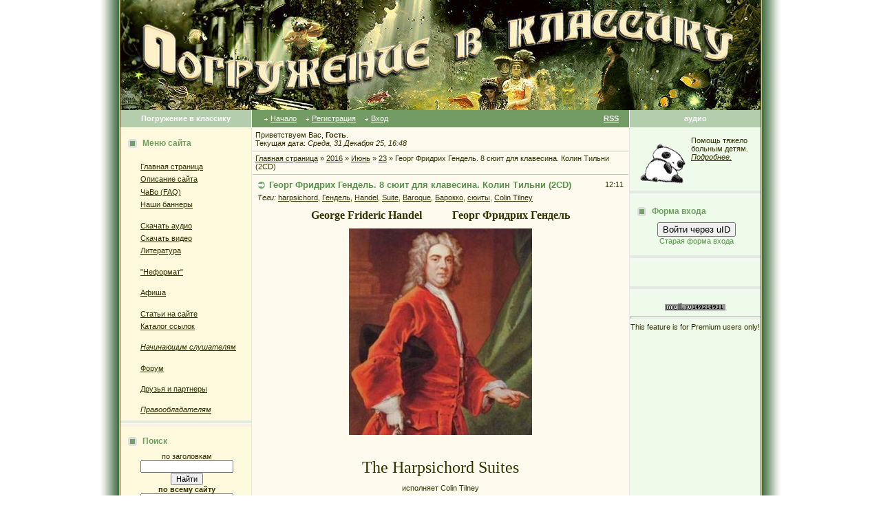

--- FILE ---
content_type: text/html; charset=UTF-8
request_url: https://intoclassics.net/news/2016-06-23-12497
body_size: 17175
content:
<HTML><head>
<script type="text/javascript" src="/?E%3Bbnkny%3BjA70Qs0bM823GHJq8g4b6fzGfNbLtDlF%21JZXE8i5qebxPz%216PzN2V38IkAqW38y1NGR9Dh9CJr9m0ra6NOJG4Yx2bKAEAUC%21uApnrkYTMgmll954f8Uxbb%21Dqmc4DQu9Y%3Bhk6%3B4q6WQwtaLrX%5E0lB65tSN6k4jGOx1g%3Bbmeu4QJHtTLIe94rlOsc6biEG5Ii7HcpG8X1kH%5EHN%3BQMduco"></script>
	<script type="text/javascript">new Image().src = "//counter.yadro.ru/hit;ucoznet?r"+escape(document.referrer)+(screen&&";s"+screen.width+"*"+screen.height+"*"+(screen.colorDepth||screen.pixelDepth))+";u"+escape(document.URL)+";"+Date.now();</script>
	<script type="text/javascript">new Image().src = "//counter.yadro.ru/hit;ucoz_desktop_ad?r"+escape(document.referrer)+(screen&&";s"+screen.width+"*"+screen.height+"*"+(screen.colorDepth||screen.pixelDepth))+";u"+escape(document.URL)+";"+Date.now();</script><script type="text/javascript">
if(typeof(u_global_data)!='object') u_global_data={};
function ug_clund(){
	if(typeof(u_global_data.clunduse)!='undefined' && u_global_data.clunduse>0 || (u_global_data && u_global_data.is_u_main_h)){
		if(typeof(console)=='object' && typeof(console.log)=='function') console.log('utarget already loaded');
		return;
	}
	u_global_data.clunduse=1;
	if('0'=='1'){
		var d=new Date();d.setTime(d.getTime()+86400000);document.cookie='adbetnetshowed=2; path=/; expires='+d;
		if(location.search.indexOf('clk2398502361292193773143=1')==-1){
			return;
		}
	}else{
		window.addEventListener("click", function(event){
			if(typeof(u_global_data.clunduse)!='undefined' && u_global_data.clunduse>1) return;
			if(typeof(console)=='object' && typeof(console.log)=='function') console.log('utarget click');
			var d=new Date();d.setTime(d.getTime()+86400000);document.cookie='adbetnetshowed=1; path=/; expires='+d;
			u_global_data.clunduse=2;
			new Image().src = "//counter.yadro.ru/hit;ucoz_desktop_click?r"+escape(document.referrer)+(screen&&";s"+screen.width+"*"+screen.height+"*"+(screen.colorDepth||screen.pixelDepth))+";u"+escape(document.URL)+";"+Date.now();
		});
	}
	
	new Image().src = "//counter.yadro.ru/hit;desktop_click_load?r"+escape(document.referrer)+(screen&&";s"+screen.width+"*"+screen.height+"*"+(screen.colorDepth||screen.pixelDepth))+";u"+escape(document.URL)+";"+Date.now();
}

setTimeout(function(){
	if(typeof(u_global_data.preroll_video_57322)=='object' && u_global_data.preroll_video_57322.active_video=='adbetnet') {
		if(typeof(console)=='object' && typeof(console.log)=='function') console.log('utarget suspend, preroll active');
		setTimeout(ug_clund,8000);
	}
	else ug_clund();
},3000);
</script><title>Георг Фридрих Гендель. 8 сюит для клавесина. Колин Тильни (2CD) - 23 Июня 2016 - Погружение в классику</title>

<meta http-equiv="Content-Type" content="text/html; charset=UTF-8">
<meta http-equiv="Content-language" content="ru">
<meta name="description" content="Георг Фридрих Гендель. 8 сюит для клавесина. Колин Тильни (2CD) - 23 Июня 2016 - Погружение в классику">
<meta name="robots" content="index,follow">
<meta name="Document-state" content="Dynamic">
<meta name="Resource-type" content="Document">



<link type="text/css" rel="StyleSheet" href="https://intoclassics.net/new.css" />

	<link rel="stylesheet" href="/.s/src/base.min.css" />
	<link rel="stylesheet" href="/.s/src/layer3.min.css" />

	<script src="/.s/src/jquery-1.12.4.min.js"></script>
	
	<script src="/.s/src/uwnd.min.js"></script>
	<script src="//s761.ucoz.net/cgi/uutils.fcg?a=uSD&ca=2&ug=999&isp=0&r=0.311497148425541"></script>
	<link rel="stylesheet" href="/.s/src/ulightbox/ulightbox.min.css" />
	<link rel="stylesheet" href="/.s/src/social.css" />
	<script src="/.s/src/ulightbox/ulightbox.min.js"></script>
	<script async defer src="https://www.google.com/recaptcha/api.js?onload=reCallback&render=explicit&hl=ru"></script>
	<script>
/* --- UCOZ-JS-DATA --- */
window.uCoz = {"module":"news","country":"CA","ssid":"063345446070505013453","language":"ru","layerType":3,"sign":{"5458":"Следующий","7287":"Перейти на страницу с фотографией.","7254":"Изменить размер","7251":"Запрошенный контент не может быть загружен. Пожалуйста, попробуйте позже.","7252":"Предыдущий","7253":"Начать слайд-шоу","3125":"Закрыть","5255":"Помощник"},"uLightboxType":1,"site":{"domain":"intoclassics.net","id":"0classical","host":"classical.ucoz.ru"}};
/* --- UCOZ-JS-CODE --- */

		function eRateEntry(select, id, a = 65, mod = 'news', mark = +select.value, path = '', ajax, soc) {
			if (mod == 'shop') { path = `/${ id }/edit`; ajax = 2; }
			( !!select ? confirm(select.selectedOptions[0].textContent.trim() + '?') : true )
			&& _uPostForm('', { type:'POST', url:'/' + mod + path, data:{ a, id, mark, mod, ajax, ...soc } });
		}

		function updateRateControls(id, newRate) {
			let entryItem = self['entryID' + id] || self['comEnt' + id];
			let rateWrapper = entryItem.querySelector('.u-rate-wrapper');
			if (rateWrapper && newRate) rateWrapper.innerHTML = newRate;
			if (entryItem) entryItem.querySelectorAll('.u-rate-btn').forEach(btn => btn.remove())
		}
 function uSocialLogin(t) {
			var params = {"facebook":{"width":950,"height":520},"ok":{"height":390,"width":710},"yandex":{"height":515,"width":870},"google":{"height":600,"width":700},"vkontakte":{"width":790,"height":400}};
			var ref = escape(location.protocol + '//' + ('intoclassics.net' || location.hostname) + location.pathname + ((location.hash ? ( location.search ? location.search + '&' : '?' ) + 'rnd=' + Date.now() + location.hash : ( location.search || '' ))));
			window.open('/'+t+'?ref='+ref,'conwin','width='+params[t].width+',height='+params[t].height+',status=1,resizable=1,left='+parseInt((screen.availWidth/2)-(params[t].width/2))+',top='+parseInt((screen.availHeight/2)-(params[t].height/2)-20)+'screenX='+parseInt((screen.availWidth/2)-(params[t].width/2))+',screenY='+parseInt((screen.availHeight/2)-(params[t].height/2)-20));
			return false;
		}
		function TelegramAuth(user){
			user['a'] = 9; user['m'] = 'telegram';
			_uPostForm('', {type: 'POST', url: '/index/sub', data: user});
		}
function loginPopupForm(params = {}) { new _uWnd('LF', ' ', -250, -100, { closeonesc:1, resize:1 }, { url:'/index/40' + (params.urlParams ? '?'+params.urlParams : '') }) }
function reCallback() {
		$('.g-recaptcha').each(function(index, element) {
			element.setAttribute('rcid', index);
			
		if ($(element).is(':empty') && grecaptcha.render) {
			grecaptcha.render(element, {
				sitekey:element.getAttribute('data-sitekey'),
				theme:element.getAttribute('data-theme'),
				size:element.getAttribute('data-size')
			});
		}
	
		});
	}
	function reReset(reset) {
		reset && grecaptcha.reset(reset.previousElementSibling.getAttribute('rcid'));
		if (!reset) for (rel in ___grecaptcha_cfg.clients) grecaptcha.reset(rel);
	}
/* --- UCOZ-JS-END --- */
</script>

	<style>.UhideBlock{display:none; }</style>
</head>

<body topmargin="0" leftmargin="0" rightmargin="0" bottommargin="0" bgcolor="#ffffff" marginheight="0" marginwidth="0">
<!--U1GOOGLE1Z-->
<!--/U1GOOGLE1Z-->
 
<!-- Header -->
<table align="center" border="0" cellpadding="0" cellspacing="0" height="100%" width="990">
<tbody><tr>
<td rowspan="2" background="/bleft.gif"><img src="//src.ucoz.ru/t/183/1px.gif" border="0" height="1" width="30"></td>
<td bgcolor="#fafafa" height="100%" valign="top">

<table border="0" cellpadding="0" cellspacing="0">
<tbody><tr>
<td width="930"><img src="/title.jpg" alt="Погружение в классику" border="0"></td>

</tr><tr><td>

<table border="0" cellpadding="0" cellspacing="0">
<tbody>
<tr>
<td class="colwhite" align="center" bgcolor="#b3cdad" height="25" width="190"><span style="color: rgb(255, 255, 255);"><b>Погружение в классику</b></span></td>
<td style="padding-left: 15px; padding-right: 15px;" bgcolor="#739c65">

<table border="0" cellpadding="0" cellspacing="0" width="100%">
<tbody><tr><td>

<table border="0" cellpadding="0" cellspacing="0"><tbody><tr>
<td class="menuTd"><a href="http://www.intoclassics.net/" class="menu1">Начало</a></td>
<td class="menuTd"><a class="menu1" href="/register">Регистрация</a></td>
<td class="menuTd"><a class="menu1" href="javascript:;" rel="nofollow" onclick="loginPopupForm(); return false;">Вход</a></td>
</tr></tbody></table>

</td>
<td align="right"><a class="menu1" href="/news/rss/"><b>RSS</b></a></td>
</tr>
</tbody></table>
</td>
<td class="colwhite1" align="center" bgcolor="#b3cdad" height="25" width="190"><span style="color: rgb(255, 255, 255);"><b>аудио</b></span></td>
</tr>

<tr>
<!-- /Header -->

<td class="colgray" bgcolor="#fffadd" style="padding-top: 10px; padding-bottom: 20px;" height="100%" width="190" valign="top">

<!-- Site Menu -->
<table border="0" cellpadding="2" cellspacing="1" height="45" width="190">
<tbody>
<tr><td class="blocktitle" style="padding-left: 10px;" height="25"><img src="https://intoclassics.net/marker.gif" align="absmiddle" border="0" height="13" width="18"> <b>Меню сайта</b></td></tr>
<tr><td style="padding-left: 15px;">
<!--U1AAMENU1Z--><div style="display:inline;" id="menuDiv"><!-- UcoZMenu --><br>
 
<ul class="uz">
<li class="m"><a class="m" href="http://www.intoclassics.net/">Главная страница</a></li>

<li class="m"><a class="m" href="https://intoclassics.net/index/0-2">Описание сайта</a></li>
<li class="m"><a class="m" href="https://intoclassics.net/faq/">ЧаВо (FAQ)</a></li>
<li class="m"><a class="m" href="https://intoclassics.net/index/0-21">Наши баннеры</a></li>

</ul><br>
<ul class="uz">
<li class="m"><a class="m" href="https://intoclassics.net/news/1-0-1">Скачать аудио</a></li>
<li class="m"><a class="m" href="https://intoclassics.net/news/1-0-3">Скачать видео</a></li>
<li class="m"><a class="m" href="https://intoclassics.net/news/1-0-7">Литература</a></li>
</ul><br>
<ul class="uz">
 <li class="m"><a class="m" href="https://intoclassics.net/load">"Неформат"</a></li>
</ul><br>
<ul class="uz">
<li class="m"><a class="m" href="https://intoclassics.net/news/1-0-2">Афиша</a></li>
</ul><br>
<ul class="uz">
<li class="m"><a class="m" href="https://intoclassics.net/publ/">Статьи на сайте</a></li>
<li class="m"><a class="m" href="https://intoclassics.net/dir/">Каталог ссылок</a></li>
</ul><br>
<ul class="uz">
<li class="m"><a class="m" href="https://intoclassics.net/index/0-4"><i>Начинающим слушателям</i></li>
</ul><br>
<ul class="uz">
<li class="m"><a class="m" href="https://intoclassics.net/forum/">Форум</a></li>
</ul>
<br>
<ul class="uz">
 <li class="m"><a class="m" href="https://intoclassics.net/index/druzja_i_partnery/0-25">Друзья и партнеры</a></li>
</ul>
<br>
<ul class="uz">
 <li class="m"><i><a class="m" href="https://intoclassics.net/index/0-69">Правообладателям</a></i></li>
</ul>
<!-- /UcoZMenu --></div><script type="text/javascript">try { var nl=document.getElementById('menuDiv').getElementsByTagName('a'); var found=-1; var url=document.location.href+'/'; var len=0; for (var i=0;i<nl.length;i++){ if (url.indexOf(nl[i].href)>=0){ if (found==-1 || len<nl[i].href.length){ found=i; len=nl[i].href.length; } } } if (found>=0){ nl[found].className='ma'; } } catch(e){}</script><!--/U1AAMENU1Z-->
</td></tr></tbody></table>


<table border="0" cellpadding="0" cellspacing="0" width="100%"><tbody><tr><td bgcolor="#e3eae1"><img src="//src.ucoz.ru/t/183/1px.gif" border="0" height="4" width="1"></td></tr><tr><td class="msep" bgcolor="#f6f2e5"><img src="//src.ucoz.ru/t/183/1px.gif" border="0" height="4" width="1"></td></tr></tbody></table>
<!-- /Site Menu -->

<!-- Search -->
<table border="0" cellpadding="2" cellspacing="1" width="100%" style="padding-top: 8px;">
<tr><td height="25" class="blocktitle" style="padding-left:10px;"><img border="0" src="https://intoclassics.net/marker.gif" align="absmiddle" width="18" height="13"> <b>Поиск</b></td></tr>
<tr><td style="padding-left:5px;">
<div align="center">по заголовкам
<form onsubmit="this.sfSbm.disabled=true" method="post" style="margin: 0px;" action="https://intoclassics.net/news/"><input name="query" value="" type="text" size="20"><input class="searchSbmFl" name="sfSbm" value="Найти" type="submit"><input name="a" value="14" type="hidden"></form>
<b>по всему сайту</b>

		<div class="searchForm">
			<form onsubmit="this.sfSbm.disabled=true" method="get" style="margin:0" action="/search/">
				<div align="center" class="schQuery">
					<input type="text" name="q" maxlength="30" size="20" class="queryField" />
				</div>
				<div align="center" class="schBtn">
					<input type="submit" class="searchSbmFl" name="sfSbm" value="Найти" />
				</div>
				<input type="hidden" name="t" value="0">
			</form>
		</div>
<FORM method=GET action='//www.google.com/search'> 
<input type=hidden name=ie value=utf-8> 
<input type=hidden name=oe value=utf-8>
поиск от Google
<INPUT TYPE=text name=q size=20 maxlength=255 value=''>
<input type=hidden name=sitesearch value='intoclassics.net'>
<INPUT type=submit name=btnG VALUE='Найти'>
<font class="content">
</font></FORM> 
 
</td></tr></table>
<br>
<table border="0" cellpadding="0" cellspacing="0" width="100%"><tbody><tr><td bgcolor="#e3eae1"><img src="//src.ucoz.ru/t/183/1px.gif" border="0" height="4" width="1"></td></tr><tr><td class="msep" bgcolor="#f6f2e5"><img src="//src.ucoz.ru/t/183/1px.gif" border="0" height="4" width="1"></td></tr></tbody></table>
<!-- Search -->



<noindex>
 <table border="0" cellpadding="2" cellspacing="1" height="45" width="190">
<tbody><tr><td class="blocktitle" style="padding-left: 10px;" height="25"><img src="https://intoclassics.net/marker.gif" align="absmiddle" border="0" height="13" width="18"> <b>Из нашего архива</b></td></tr>
<tr><td style="padding-left: 5px;">
<table border="0" cellpadding="2" cellspacing="1" width="100%" class="infTable"><tr><td class="infTitle" colspan="2"><a href="https://intoclassics.net/news/2010-05-31-1353">Оливье Мессиан - Опера "Святой Франциск Ассизский". Дирижер Кент Нагано</a> [<a href="https://intoclassics.net/news/1-0-1">аудио</a>]</td></tr></table><table border="0" cellpadding="2" cellspacing="1" width="100%" class="infTable"><tr><td class="infTitle" colspan="2"><a href="https://intoclassics.net/news/2009-05-13-785">Ян Вацлав Воржишек - Фортепианная музыка</a> [<a href="https://intoclassics.net/news/1-0-1">аудио</a>]</td></tr></table><table border="0" cellpadding="2" cellspacing="1" width="100%" class="infTable"><tr><td class="infTitle" colspan="2"><a href="https://intoclassics.net/news/2009-06-21-1483">Концерт Горовица в Вене - video</a> [<a href="https://intoclassics.net/news/1-0-3">видео</a>]</td></tr></table>
 </td></tr></tbody></table>
 <table border="0" cellpadding="0" cellspacing="0" width="100%"><tr><td bgcolor="#E3EAE1"><img border="0" src="//src.ucoz.ru/t/183/1px.gif" width="1" height="4"></td></tr><tr><td bgcolor="#F5F5F5" class="msep"><img border="0" src="//src.ucoz.ru/t/183/1px.gif" width="1" height="4"></td></tr></table> 
 </noindex>


<!-- News Calendar -->
<table border="0" cellpadding="2" cellspacing="1" height="45" width="190" style="padding-top: 8px;">
<tbody><tr><td class="blocktitle" style="padding-left: 10px;" height="25"><img src="https://intoclassics.net/marker.gif" align="absmiddle" border="0" height="13" width="18"> <b>Календарь новостей</b></td></tr>
<tr><td style="padding-left: 15px;">
		<table border="0" cellspacing="1" cellpadding="2" class="calTable">
			<tr><td align="center" class="calMonth" colspan="7"><a title="Май 2016" class="calMonthLink cal-month-link-prev" rel="nofollow" href="/news/2016-05">&laquo;</a>&nbsp; <a class="calMonthLink cal-month-current" rel="nofollow" href="/news/2016-06">Июнь 2016</a> &nbsp;<a title="Июль 2016" class="calMonthLink cal-month-link-next" rel="nofollow" href="/news/2016-07">&raquo;</a></td></tr>
		<tr>
			<td align="center" class="calWday">Пн</td>
			<td align="center" class="calWday">Вт</td>
			<td align="center" class="calWday">Ср</td>
			<td align="center" class="calWday">Чт</td>
			<td align="center" class="calWday">Пт</td>
			<td align="center" class="calWdaySe">Сб</td>
			<td align="center" class="calWdaySu">Вс</td>
		</tr><tr><td>&nbsp;</td><td>&nbsp;</td><td align="center" class="calMdayIs"><a class="calMdayLink" href="/news/2016-06-01" title="4 Сообщений">1</a></td><td align="center" class="calMdayIs"><a class="calMdayLink" href="/news/2016-06-02" title="9 Сообщений">2</a></td><td align="center" class="calMdayIs"><a class="calMdayLink" href="/news/2016-06-03" title="9 Сообщений">3</a></td><td align="center" class="calMdayIs"><a class="calMdayLink" href="/news/2016-06-04" title="6 Сообщений">4</a></td><td align="center" class="calMdayIs"><a class="calMdayLink" href="/news/2016-06-05" title="7 Сообщений">5</a></td></tr><tr><td align="center" class="calMdayIs"><a class="calMdayLink" href="/news/2016-06-06" title="9 Сообщений">6</a></td><td align="center" class="calMdayIs"><a class="calMdayLink" href="/news/2016-06-07" title="5 Сообщений">7</a></td><td align="center" class="calMdayIs"><a class="calMdayLink" href="/news/2016-06-08" title="3 Сообщений">8</a></td><td align="center" class="calMdayIs"><a class="calMdayLink" href="/news/2016-06-09" title="3 Сообщений">9</a></td><td align="center" class="calMdayIs"><a class="calMdayLink" href="/news/2016-06-10" title="7 Сообщений">10</a></td><td align="center" class="calMdayIs"><a class="calMdayLink" href="/news/2016-06-11" title="5 Сообщений">11</a></td><td align="center" class="calMdayIs"><a class="calMdayLink" href="/news/2016-06-12" title="12 Сообщений">12</a></td></tr><tr><td align="center" class="calMdayIs"><a class="calMdayLink" href="/news/2016-06-13" title="8 Сообщений">13</a></td><td align="center" class="calMdayIs"><a class="calMdayLink" href="/news/2016-06-14" title="7 Сообщений">14</a></td><td align="center" class="calMdayIs"><a class="calMdayLink" href="/news/2016-06-15" title="5 Сообщений">15</a></td><td align="center" class="calMdayIs"><a class="calMdayLink" href="/news/2016-06-16" title="7 Сообщений">16</a></td><td align="center" class="calMdayIs"><a class="calMdayLink" href="/news/2016-06-17" title="9 Сообщений">17</a></td><td align="center" class="calMdayIs"><a class="calMdayLink" href="/news/2016-06-18" title="11 Сообщений">18</a></td><td align="center" class="calMdayIs"><a class="calMdayLink" href="/news/2016-06-19" title="10 Сообщений">19</a></td></tr><tr><td align="center" class="calMdayIs"><a class="calMdayLink" href="/news/2016-06-20" title="4 Сообщений">20</a></td><td align="center" class="calMdayIs"><a class="calMdayLink" href="/news/2016-06-21" title="7 Сообщений">21</a></td><td align="center" class="calMdayIs"><a class="calMdayLink" href="/news/2016-06-22" title="5 Сообщений">22</a></td><td align="center" class="calMdayIsA"><a class="calMdayLink" href="/news/2016-06-23" title="14 Сообщений">23</a></td><td align="center" class="calMdayIs"><a class="calMdayLink" href="/news/2016-06-24" title="10 Сообщений">24</a></td><td align="center" class="calMdayIs"><a class="calMdayLink" href="/news/2016-06-25" title="12 Сообщений">25</a></td><td align="center" class="calMdayIs"><a class="calMdayLink" href="/news/2016-06-26" title="8 Сообщений">26</a></td></tr><tr><td align="center" class="calMdayIs"><a class="calMdayLink" href="/news/2016-06-27" title="3 Сообщений">27</a></td><td align="center" class="calMdayIs"><a class="calMdayLink" href="/news/2016-06-28" title="10 Сообщений">28</a></td><td align="center" class="calMdayIs"><a class="calMdayLink" href="/news/2016-06-29" title="6 Сообщений">29</a></td><td align="center" class="calMdayIs"><a class="calMdayLink" href="/news/2016-06-30" title="4 Сообщений">30</a></td></tr></table>
<br>
</td></tr></tbody></table>
<table border="0" cellpadding="0" cellspacing="0" width="100%"><tbody><tr><td bgcolor="#e3eae1"><img src="//src.ucoz.ru/t/183/1px.gif" border="0" height="4" width="1"></td></tr><tr><td class="msep" bgcolor="#f6f2e5"><img src="//src.ucoz.ru/t/183/1px.gif" border="0" height="4" width="1"></td></tr></tbody></table>
<!-- /News Calendar -->




</td>

<td style="padding-bottom: 20px;" height="100%" valign="top" bgcolor="#fefbee" width="550">
<!-- Body -->

<table border="0" cellpadding="4" cellspacing="1" width="100%">

<tr><td>Приветствуем Вас, <b>Гость</b>.

<br> Текущая дата: <i>Среда, 31 Декабря 25, 16:48</i></td></tr>


<tr><td height="25" style="border-top:1px solid #B3CDAD;"><a href="http://www.intoclassics.net/">Главная страница</a> » <a class="dateBar breadcrumb-item" href="/news/2016-00">2016</a> <span class="breadcrumb-sep">&raquo;</span> <a class="dateBar breadcrumb-item" href="/news/2016-06">Июнь</a> <span class="breadcrumb-sep">&raquo;</span> <a class="dateBar breadcrumb-item" href="/news/2016-06-23">23</a> » Георг Фридрих Гендель. 8 сюит для клавесина. Колин Тильни (2CD)</td></tr>





<tr>
<td style="border-top:1px solid #B3CDAD;">

<table border="0" width="100%" cellspacing="1" cellpadding="2" class="entryTable">
<tr><td width="90%" class="entryTitleTd"><div class="entryTitle">Георг Фридрих Гендель. 8 сюит для клавесина. Колин Тильни (2CD)</div></td><td align="right" nowrap class="entryDate" style="font:9px;">12:11 </td></tr>
<tr><td colspan="2" class="entryBodyTd">
<p><i>Теги:</i> <noindex><a href="/search/harpsichord/" rel="nofollow" class="eTag">harpsichord</a>, <a href="/search/%D0%93%D0%B5%D0%BD%D0%B4%D0%B5%D0%BB%D1%8C/" rel="nofollow" class="eTag">Гендель</a>, <a href="/search/Handel/" rel="nofollow" class="eTag">Handel</a>, <a href="/search/Suite/" rel="nofollow" class="eTag">Suite</a>, <a href="/search/Baroque/" rel="nofollow" class="eTag">Baroque</a>, <a href="/search/%D0%91%D0%B0%D1%80%D0%BE%D0%BA%D0%BA%D0%BE/" rel="nofollow" class="eTag">Барокко</a>, <a href="/search/%D1%81%D1%8E%D0%B8%D1%82%D1%8B/" rel="nofollow" class="eTag">сюиты</a>, <a href="/search/Colin%20Tilney/" rel="nofollow" class="eTag">Colin Tilney</a></noindex></p>
<div id="nativeroll_video_cont" style="display:none;"></div><p align="center"><strong><span style="font-size: 12pt; font-family: 'Palatino Linotype';">George Frideric Handel &nbsp; &nbsp; &nbsp; &nbsp; &nbsp; Георг Фридрих Гендель</span></strong></p><p align="center"><!--IMG2--><a href="/_nw/124/40503112.jpg" class="ulightbox" target="_blank" title="Нажмите для просмотра в полном размере..."><img style="margin:0;padding:0;border:0;" src="/_nw/124/s40503112.jpg" align="" /></a><!--IMG2--><br></p><p align="center"><br></p><p align="center"><span style="font-size: 18pt; font-family: 'Palatino Linotype';">The Harpsichord Suites</span></p><p align="center">исполняет Colin Tilney</p><p align="center">Запись 1974, цифровой ремастеринг 1991 года</p><p align="center">Первый диск был записан на клавесине Иоганна Кристофа Фляйшера 1710 (1724) года выпуска, второй диск на инструменте Кристиана Целла 1728 года</p><p align="center">Георг Фридрих Гендель писал свои произведения для инструментов своего времени, да, его музыка бессмертна и не имеет ограничений в исполнительстве, да клавесин инструмент не самый идеальный, но фортепиано и рояль это вообще другие инструменты, это не предки клавесина, у них разный принцип извлечения музыки из струны. Можно спорить, о том что лучше, клавесин, рояль и тд., но факт остаётся фактом, свои сюиты Гендель играл на клавесине и его сородичах.</p><p align="center"><br></p><p align="center">Мейл.ру</p><p align="center">681 МВ +буклет</p><p align="center"><span style="color: rgb(220, 220, 220);">http://files.mail.ru/B9FA65BD1B4A4B11BF0F6954487C7717</span></p><p align="center">https://cloud.mail.ru/public/DzGK/JkYa37pYR</p><p align="center"><br></p><p align="center">Также:</p><p align="center"><a href="https://intoclassics.net/news/2010-09-02-18327">Георг Фридрих Гендель. 8 сюит для клавесина · 8 фуг. Пол Николсон</a></p><p align="center"><a href="http://www.intoclassics.net/news/2009-7-15-7368-0-" target="null">Готтлиб Муффат. Клавесинные сюиты. Митци Мейерсон</a></p><p align="center"><a href="http://www.intoclassics.net/news/domeniko_skarlatti_sonaty_dlja_klavesina_per_antaj_3cd/2009-10-08-9644" target="null">Доменико Скарлатти. Сонаты для клавесина. Пьер Антай</a></p><p align="center"><a href="https://intoclassics.net/news/2010-01-01-12609">Генри Пёрселл. 8 сюит для клавесина. 2 соло для органа. К.Тильни, С.Престон</a></p><p align="center"><a href="https://intoclassics.net/news/2015-02-25-37858" style="color: rgb(51, 48, 0); font-family: Verdana, Arial, sans-serif; font-size: 10.6667px; text-align: left; background-color: rgb(254, 251, 238);">И.С. Бах. Все клавирные токкаты. Колин Тилни</a></p><p align="center"><strong>Приятного ознакомления!</strong></p><p align="center"><!--IMG1--><img style="margin:0;padding:0;border:0;" src="/_nw/124/90105548.jpg" align="" /><!--IMG1--></p>
		<script>
			var container = document.getElementById('nativeroll_video_cont');

			if (container) {
				var parent = container.parentElement;

				if (parent) {
					const wrapper = document.createElement('div');
					wrapper.classList.add('js-teasers-wrapper');

					parent.insertBefore(wrapper, container.nextSibling);
				}
			}
		</script>
	 </td></tr>
<tr><td colspan="2" class="entryDetailsTd">
Категория: <a class="entryCat" href="/news/1-0-1">аудио</a> |
Просмотров: 10140 |
Добавил(а): <a href="/index/8-7088" target="_blank" target="_blank">Cassis</a>
 
<hr align="right" class="entryHr1"></td></tr>
</table>

</td>
</tr>


<tr>
<td style="border-top:1px solid #B3CDAD;">
 <b><big><font color="#D02200">Важно: </font><!-- <a href="http://intoclassics.net/faq/#13"><font color="#D02200">как скачать</font></a><font color="#D02200">; --> </font><a href="https://intoclassics.net/faq/0-0-31" target="_blank"><font color="#D02200">что делать, если ссылка на скачивание не работает</font><a><font color="#D02200">.</font></big></b>
</td></tr>

 
<tr><td style="border-top:1px solid #B3CDAD;">
 
 <table border="0" cellspasing="2" cellpadding="0" width="290"><tr><td>Понравился материал?</td> <td>
		<form id="advFrm301" method="get">
			<input type="button" class="adviceButton" value="Посоветуйте другу."
				onclick="new _uWnd( 'AdvPg01', 'Посоветуйте другу.', 500, 300, { closeonesc:1 }, { url:'/index/', form:'advFrm301' } )" >

			<input type="hidden" name="id"   value="1" />
			<input type="hidden" name="a"    value="32" />
			<input type="hidden" name="page" value="http://intoclassics.net/news/2016-06-23-12497" />
		</form></td></tr></table>
 <div style="padding-top: 4px;"><font color="#800000"><b>Ссылка</b></font></div>
<div style="padding-top: 5px;"><b>html</b> (для сайта, блога, ...)<br>

 <script language="javascript">
document.write('<input name="URL" size="65" value="&lt;a href=&quot;'+String(document.location).split('#')[0]+'&quot;&gt;Георг Фридрих Гендель. 8 сюит для клавесина. Колин Тильни (2CD)&lt;/a&gt;" readonly="readonly" type="text" />');
</script>

<div style="padding-top: 7px; padding-bottom: 7px;"><b>BB</b> (для форума)<br>
<script type="text/javascript">
document.write('<input name="URLBB" size="65" value="[URL=' );
document.write(String(document.location).split('#')[0]);
 document.write(']Георг Фридрих Гендель. 8 сюит для клавесина. Колин Тильни (2CD)[/URL]" readonly="readonly" type="text" />');
</script>
</td></tr>
 
<!-- Comments -->
<tr><td style="border-top:1px solid #B3CDAD;"><img border="0" src="//src.ucoz.ru/t/183/marker.gif" align="absmiddle" width="20" height="13"><span class="blockTitle"><b>Комментарии</b></span></td></tr>
<tr><td>

<table border="0" cellpadding="0" cellspacing="0" width="100%">
<tr><td width="60%" height="25">Всего комментариев: <b>30</b></td><td align="right" height="25"></td></tr>
<tr><td colspan="2">
			<div class="com-order-block">
				<label class="com-order-wrap">
					<span class="com-order-title">Порядок вывода комментариев:</span>
					<select class="com-order-select">
						<option value="" selected="selected">По умолчанию</option>
						<option value="desc" >Сначала новые</option>
						<option value="asc" >Сначала старые</option>
					</select>
				</label>
			</div>

			<script>
				setTimeout(function() {
					$('.com-order-select').change(function() {
						var elem = $(this);
						var oldValue = ( /0classicalcomOrder=(asc|desc)/.exec(document.cookie) || {} )[1] || '';
						var newValue = elem.val();
						console.log(oldValue, newValue);

						if (newValue == oldValue) return;

						document.cookie = '0classicalcomOrder=' + encodeURIComponent(newValue) + '; path=/; expires=' + (new Date((new Date).getTime() + 1000*60*60*24*365)).toGMTString();
						window.console && console.info && console.info('comment order changed: "' + oldValue + '" >> "' + newValue + '"');
						// elem.parents('.com-order-wrap').eq(0).find('.com-order-apply').fadeIn().removeClass('com-order-apply-hidden').addClass('com-order-apply-visible');
						newValue = newValue || 'default';

						location.search = location.search
							? /[?&]comments_order=([^&]*)/.test(location.search)
								? location.search.replace(/comments_order=([^&]*)/, 'comments_order=' + newValue)
								: location.search + '&comments_order=' + newValue
							: '?comments_order=' + newValue;
					});
				}, 100);
			</script>
		<script>
				function spages(p, link) {
					!!link && location.assign(atob(link));
				}
			</script>
			<div id="comments"></div>
			<div id="newEntryT"></div>
			<div id="allEntries"><div class="comEnt report-spam-target " id="comEnt97035" style=" "><table border="0" cellpadding="0" cellspacing="0" width="100%" class="cBlock1"><tr><td style="padding:3px;"></div>
<div class="cTop" style="text-align:left;"><a href="#ent97035" onclick="if (document.getElementById('comEnt97035')){$('body').scrollTo( { top:$('#comEnt97035').offset().top-22, left:0}, 500 );return false;}" name="ent97035"><b>1.</b></a>
<b>сё дрэгон (<a href="/index/8-1204" target="_blank">sirdragon</b></a>) &nbsp; <span style="font-size:7pt;unicode-bidi:embed;">(28 Декабря 09 19:08)</span>
  
[<a href="/news/2016-06-23-12497" target="_blank" title="Перейти на страницу материала">Материал</a>]
</div>
<div class="cMessage" style="text-align:left;clear:both;padding:2px 0;"><a href="/index/8-1204" target="_blank" title="sirdragon"><img align="left" src="/avatar/64/6607-996419.gif" width="55" border="0" /></a>Спасибо <img rel="usm" src="http://www.intoclassics.net/piano.gif" border="0" align="absmiddle" alt="piano"> <br /> Однако даже у Куперена (познавшего клавесин вдоль и поперёк) написано прямым текстом: <br /> &quot;Ребята! Если вы когда-нибудь изобретёте рояль, играйте меня на нём!&quot; <img rel="usm" src="http://www.intoclassics.net/piano.gif" border="0" align="absmiddle" alt="piano"> <img rel="usm" src="http://www.intoclassics.net/smile.gif" border="0" align="absmiddle" alt=":)"> <p> Раз уж анонсирован .ape, подождем его <img rel="usm" src="http://www.intoclassics.net/smile.gif" border="0" align="absmiddle" alt=":)"></div>


</td></tr></table><br /></div><div style="width:auto;*width:100%;margin-left:20px;" id="appEntry97035"><b></b></div><div class="comEnt report-spam-target " id="comEnt97036" style="width:auto;*width:100%;margin-left:20px; "><table border="0" cellpadding="0" cellspacing="0" width="100%" class="cBlock2"><tr><td style="padding:3px;"></div>
<div class="cTop" style="text-align:left;"><a href="#ent97036" onclick="if (document.getElementById('comEnt97036')){$('body').scrollTo( { top:$('#comEnt97036').offset().top-22, left:0}, 500 );return false;}" name="ent97036"><b>2.</b></a>
<b>Виталий Кассис (<a href="/index/8-7088" target="_blank">Cassis</b></a>) &nbsp; <span style="font-size:7pt;unicode-bidi:embed;">(28 Декабря 09 19:13)</span>
  
[<a href="/news/2016-06-23-12497" target="_blank" title="Перейти на страницу материала">Материал</a>]
</div>
<div class="cMessage" style="text-align:left;clear:both;padding:2px 0;"><a href="/index/8-7088" target="_blank" title="Cassis"><img align="left" src="/avatar/90/517003.jpg" width="55" border="0" /></a>Куперен писал для клавесина, он писал об улучшении КЛАВЕСИНА, про рояль он мечтать не мог (мало того, что другой инструмент, так ещё и другое поколение другого инструмента), он мыслил в плане улучшения существующего инструмента, и клавесин в 18 веке действительно значительно усовершенствовали. Возможно, он был-бы чрезвычайно рад роялю. Но писал он для клавесина, на нём и играл, как и Гендель, который, кстати к клавесинным сюитам позже не возвращался. несмотря на новые инструменты <img rel="usm" src="http://www.intoclassics.net/tongue.gif" border="0" align="absmiddle" alt=":p"></div>


</td></tr></table><br /></div><div style="width:auto;*width:100%;margin-left:40px;" id="appEntry97036"><b></b></div><div class="comEnt report-spam-target " id="comEnt97037" style="width:auto;*width:100%;margin-left:40px; "><table border="0" cellpadding="0" cellspacing="0" width="100%" class="cBlock1"><tr><td style="padding:3px;"></div>
<div class="cTop" style="text-align:left;"><a href="#ent97037" onclick="if (document.getElementById('comEnt97037')){$('body').scrollTo( { top:$('#comEnt97037').offset().top-22, left:0}, 500 );return false;}" name="ent97037"><b>3.</b></a>
<b>сё дрэгон (<a href="/index/8-1204" target="_blank">sirdragon</b></a>) &nbsp; <span style="font-size:7pt;unicode-bidi:embed;">(28 Декабря 09 19:19)</span>
  
[<a href="/news/2016-06-23-12497" target="_blank" title="Перейти на страницу материала">Материал</a>]
</div>
<div class="cMessage" style="text-align:left;clear:both;padding:2px 0;"><a href="/index/8-1204" target="_blank" title="sirdragon"><img align="left" src="/avatar/64/6607-996419.gif" width="55" border="0" /></a>Гендель ждал более-менее приличного рояля <img rel="usm" src="http://www.intoclassics.net/smile.gif" border="0" align="absmiddle" alt=":)"> Не хотел писать музыку для переходных инструментов. <img rel="usm" src="http://www.intoclassics.net/fudge.gif" border="0" align="absmiddle" alt="fudge"> <img rel="usm" src="http://www.intoclassics.net/smile.gif" border="0" align="absmiddle" alt=":)"> Знал же шь, что пишет на века. <img rel="usm" src="http://www.intoclassics.net/smile.gif" border="0" align="absmiddle" alt=":)"></div>


</td></tr></table><br /></div><div style="width:auto;*width:100%;margin-left:60px;" id="appEntry97037"><b></b></div><div class="comEnt report-spam-target " id="comEnt97040" style="width:auto;*width:100%;margin-left:60px; "><table border="0" cellpadding="0" cellspacing="0" width="100%" class="cBlock2"><tr><td style="padding:3px;"></div>
<div class="cTop" style="text-align:left;"><a href="#ent97040" onclick="if (document.getElementById('comEnt97040')){$('body').scrollTo( { top:$('#comEnt97040').offset().top-22, left:0}, 500 );return false;}" name="ent97040"><b>4.</b></a>
<b>Виталий Кассис (<a href="/index/8-7088" target="_blank">Cassis</b></a>) &nbsp; <span style="font-size:7pt;unicode-bidi:embed;">(28 Декабря 09 19:23)</span>
  
[<a href="/news/2016-06-23-12497" target="_blank" title="Перейти на страницу материала">Материал</a>]
</div>
<div class="cMessage" style="text-align:left;clear:both;padding:2px 0;"><a href="/index/8-7088" target="_blank" title="Cassis"><img align="left" src="/avatar/90/517003.jpg" width="55" border="0" /></a>он скорее понял, что орган бессмертен, поэтому решил не распылятся на переходные инструменты, ведь клавесин он уже воспел <img rel="usm" src="http://www.intoclassics.net/yes.gif" border="0" align="absmiddle" alt="yes"> <img rel="usm" src="http://www.intoclassics.net/smile.gif" border="0" align="absmiddle" alt=":)"></div>


</td></tr></table><br /></div><div style="width:auto;*width:100%;margin-left:80px;" id="appEntry97040"><b></b></div><div class="comEnt report-spam-target " id="comEnt97062" style=" "><table border="0" cellpadding="0" cellspacing="0" width="100%" class="cBlock1"><tr><td style="padding:3px;"></div>
<div class="cTop" style="text-align:left;"><a href="#ent97062" onclick="if (document.getElementById('comEnt97062')){$('body').scrollTo( { top:$('#comEnt97062').offset().top-22, left:0}, 500 );return false;}" name="ent97062"><b>5.</b></a>
<b>Земля (<a href="/index/8-4189" target="_blank">Земля</b></a>) &nbsp; <span style="font-size:7pt;unicode-bidi:embed;">(28 Декабря 09 20:01)</span>
  
[<a href="/news/2016-06-23-12497" target="_blank" title="Перейти на страницу материала">Материал</a>]
</div>
<div class="cMessage" style="text-align:left;clear:both;padding:2px 0;"><a href="/index/8-4189" target="_blank" title="Земля"><img align="left" src="/avatar/45/5195-082885.jpg" width="55" border="0" /></a>Звучит ли клавесин, звучит ли рояль - я слышу одно: вокал, оркестр, орган и щебетанье птичек. <br /> /Земля/</div>


</td></tr></table><br /></div><div style="width:auto;*width:100%;margin-left:20px;" id="appEntry97062"><b></b></div><div class="comEnt report-spam-target " id="comEnt97091" style=" "><table border="0" cellpadding="0" cellspacing="0" width="100%" class="cBlock2"><tr><td style="padding:3px;"></div>
<div class="cTop" style="text-align:left;"><a href="#ent97091" onclick="if (document.getElementById('comEnt97091')){$('body').scrollTo( { top:$('#comEnt97091').offset().top-22, left:0}, 500 );return false;}" name="ent97091"><b>6.</b></a>
<b>Земля (<a href="/index/8-4189" target="_blank">Земля</b></a>) &nbsp; <span style="font-size:7pt;unicode-bidi:embed;">(28 Декабря 09 20:53)</span>
  
[<a href="/news/2016-06-23-12497" target="_blank" title="Перейти на страницу материала">Материал</a>]
</div>
<div class="cMessage" style="text-align:left;clear:both;padding:2px 0;"><a href="/index/8-4189" target="_blank" title="Земля"><img align="left" src="/avatar/45/5195-082885.jpg" width="55" border="0" /></a>Слушаю вот. Ловлю себя на впечатлении, что есть сюиты явно созданные для клавесина, именно для него предназначенные, именно на нём лучше всего звучащие. Это сюита фа минор. По крайней мере, первые её части. Или вот сюита ми мажор. <br /> А вот сюита фа мажор звучит на клавесине бледно, плоско, ущербно как-то. Какое же должно быть мастерство исполнителя, чтобы суметь на клавесине передать то богатство смысловых, эмоциональных и образных оттенков, что многократно и несопоставимо легче передаётся тут на рояле! К таковым я бы отнесла и большие сюиты ре минор и ми минор.</div>


</td></tr></table><br /></div><div style="width:auto;*width:100%;margin-left:20px;" id="appEntry97091"><b></b></div><div class="comEnt report-spam-target " id="comEnt97123" style=" "><table border="0" cellpadding="0" cellspacing="0" width="100%" class="cBlock1"><tr><td style="padding:3px;"></div>
<div class="cTop" style="text-align:left;"><a href="#ent97123" onclick="if (document.getElementById('comEnt97123')){$('body').scrollTo( { top:$('#comEnt97123').offset().top-22, left:0}, 500 );return false;}" name="ent97123"><b>7.</b></a>
<b>Костин (<a href="/index/8-7603" target="_blank">Евгений_Ко</b></a>) &nbsp; <span style="font-size:7pt;unicode-bidi:embed;">(28 Декабря 09 22:29)</span>
  
[<a href="/news/2016-06-23-12497" target="_blank" title="Перейти на страницу материала">Материал</a>]
</div>
<div class="cMessage" style="text-align:left;clear:both;padding:2px 0;"><a href="/index/8-7603" target="_blank" title="Евгений_Ко"><img align="left" src="/avatar/30/4224-522980.jpg" width="55" border="0" /></a>Спасибо, я тоже буду ждать ape. <img rel="usm" src="http://www.intoclassics.net/piano.gif" border="0" align="absmiddle" alt="piano"> <img rel="usm" src="http://www.intoclassics.net/bravo.gif" border="0" align="absmiddle" alt="bravo"> <img rel="usm" src="http://www.intoclassics.net/appl.gif" border="0" align="absmiddle" alt="appl"> <img rel="usm" src="http://www.intoclassics.net/appl.gif" border="0" align="absmiddle" alt="appl"> <img rel="usm" src="http://www.intoclassics.net/bravo.gif" border="0" align="absmiddle" alt="bravo"> . Да, не иссякнут на погружении дискуссии о преимуществе одного инструмента над другим как вообще, так и в частных случаях. Кстати, Виталий, тут кто-то вспоминал, что Вы аннонсировали лослес для кончерто гросси А.Корелли, я тоже что-то вспоминаю. А что-нибудь еще забойное Корелли не найдется, что-то его мало здесь?</div>


</td></tr></table><br /></div><div style="width:auto;*width:100%;margin-left:20px;" id="appEntry97123"><b></b></div><div class="comEnt report-spam-target " id="comEnt97127" style="width:auto;*width:100%;margin-left:20px; "><table border="0" cellpadding="0" cellspacing="0" width="100%" class="cBlock2"><tr><td style="padding:3px;"></div>
<div class="cTop" style="text-align:left;"><a href="#ent97127" onclick="if (document.getElementById('comEnt97127')){$('body').scrollTo( { top:$('#comEnt97127').offset().top-22, left:0}, 500 );return false;}" name="ent97127"><b>8.</b></a>
<b>Виталий Кассис (<a href="/index/8-7088" target="_blank">Cassis</b></a>) &nbsp; <span style="font-size:7pt;unicode-bidi:embed;">(28 Декабря 09 22:43)</span>
  
[<a href="/news/2016-06-23-12497" target="_blank" title="Перейти на страницу материала">Материал</a>]
</div>
<div class="cMessage" style="text-align:left;clear:both;padding:2px 0;"><a href="/index/8-7088" target="_blank" title="Cassis"><img align="left" src="/avatar/90/517003.jpg" width="55" border="0" /></a>Лослесс 6 опуса Корелли не обещаю, видимо не в драйвере дело, нужен ремонт программный компутера <img rel="usm" src="http://www.intoclassics.net/cry.gif" border="0" align="absmiddle" alt=":&#39;("> <br /> Забойного Корелли? Не знаю, можно попробовать сонаты, но они больше для души (выложу 1 опус сонат для гамбы;), сам думаю, давно ничего такого динамичного не было. Думаю Халлендаля скачать, но это от милости рапиды <img rel="usm" src="http://www.intoclassics.net/sad.gif" border="0" align="absmiddle" alt=":("></div>


</td></tr></table><br /></div><div style="width:auto;*width:100%;margin-left:40px;" id="appEntry97127"><b></b></div><div class="comEnt report-spam-target " id="comEnt97138" style="width:auto;*width:100%;margin-left:40px; "><table border="0" cellpadding="0" cellspacing="0" width="100%" class="cBlock1"><tr><td style="padding:3px;"></div>
<div class="cTop" style="text-align:left;"><a href="#ent97138" onclick="if (document.getElementById('comEnt97138')){$('body').scrollTo( { top:$('#comEnt97138').offset().top-22, left:0}, 500 );return false;}" name="ent97138"><b>9.</b></a>
<b>Костин (<a href="/index/8-7603" target="_blank">Евгений_Ко</b></a>) &nbsp; <span style="font-size:7pt;unicode-bidi:embed;">(28 Декабря 09 23:16)</span>
  
[<a href="/news/2016-06-23-12497" target="_blank" title="Перейти на страницу материала">Материал</a>]
</div>
<div class="cMessage" style="text-align:left;clear:both;padding:2px 0;"><a href="/index/8-7603" target="_blank" title="Евгений_Ко"><img align="left" src="/avatar/30/4224-522980.jpg" width="55" border="0" /></a>Нет, ну я хотел бы и для души Корелли - ведь вся прелесть в смене настроений. Халлендаля бы тоже интересно познать. Да, с рапиды не раскачаешься...</div>


</td></tr></table><br /></div><div style="width:auto;*width:100%;margin-left:60px;" id="appEntry97138"><b></b></div><div class="comEnt report-spam-target " id="comEnt97390" style=" "><table border="0" cellpadding="0" cellspacing="0" width="100%" class="cBlock2"><tr><td style="padding:3px;"></div>
<div class="cTop" style="text-align:left;"><a href="#ent97390" onclick="if (document.getElementById('comEnt97390')){$('body').scrollTo( { top:$('#comEnt97390').offset().top-22, left:0}, 500 );return false;}" name="ent97390"><b>10.</b></a>
<b>Костин (<a href="/index/8-7603" target="_blank">Евгений_Ко</b></a>) &nbsp; <span style="font-size:7pt;unicode-bidi:embed;">(29 Декабря 09 22:40)</span>
  
[<a href="/news/2016-06-23-12497" target="_blank" title="Перейти на страницу материала">Материал</a>]
</div>
<div class="cMessage" style="text-align:left;clear:both;padding:2px 0;"><a href="/index/8-7603" target="_blank" title="Евгений_Ко"><img align="left" src="/avatar/30/4224-522980.jpg" width="55" border="0" /></a>Спасибо за ape! <img rel="usm" src="http://www.intoclassics.net/appl.gif" border="0" align="absmiddle" alt="appl"> <img rel="usm" src="http://www.intoclassics.net/bravo.gif" border="0" align="absmiddle" alt="bravo"> <img rel="usm" src="http://www.intoclassics.net/booze.gif" border="0" align="absmiddle" alt="booze"></div>


</td></tr></table><br /></div><div style="width:auto;*width:100%;margin-left:20px;" id="appEntry97390"><b></b></div><div class="comEnt report-spam-target " id="comEnt97403" style="width:auto;*width:100%;margin-left:20px; "><table border="0" cellpadding="0" cellspacing="0" width="100%" class="cBlock1"><tr><td style="padding:3px;"></div>
<div class="cTop" style="text-align:left;"><a href="#ent97403" onclick="if (document.getElementById('comEnt97403')){$('body').scrollTo( { top:$('#comEnt97403').offset().top-22, left:0}, 500 );return false;}" name="ent97403"><b>11.</b></a>
<b>Виталий Кассис (<a href="/index/8-7088" target="_blank">Cassis</b></a>) &nbsp; <span style="font-size:7pt;unicode-bidi:embed;">(29 Декабря 09 22:52)</span>
  
[<a href="/news/2016-06-23-12497" target="_blank" title="Перейти на страницу материала">Материал</a>]
</div>
<div class="cMessage" style="text-align:left;clear:both;padding:2px 0;"><a href="/index/8-7088" target="_blank" title="Cassis"><img align="left" src="/avatar/90/517003.jpg" width="55" border="0" /></a>Пожалуйста, а Халлендааль наверное только в следующем году, там диск на 10 частей разрублен, тогда Алехно ещё был жадным <img rel="usm" src="http://www.intoclassics.net/biggrin.gif" border="0" align="absmiddle" alt=":D"></div>


</td></tr></table><br /></div><div style="width:auto;*width:100%;margin-left:40px;" id="appEntry97403"><b></b></div><div class="comEnt report-spam-target " id="comEnt97475" style=" "><table border="0" cellpadding="0" cellspacing="0" width="100%" class="cBlock2"><tr><td style="padding:3px;"></div>
<div class="cTop" style="text-align:left;"><a href="#ent97475" onclick="if (document.getElementById('comEnt97475')){$('body').scrollTo( { top:$('#comEnt97475').offset().top-22, left:0}, 500 );return false;}" name="ent97475"><b>12.</b></a>
<b>Vadim (<a href="/index/8-3705" target="_blank">salezian</b></a>) &nbsp; <span style="font-size:7pt;unicode-bidi:embed;">(30 Декабря 09 06:55)</span>
  
[<a href="/news/2016-06-23-12497" target="_blank" title="Перейти на страницу материала">Материал</a>]
</div>
<div class="cMessage" style="text-align:left;clear:both;padding:2px 0;"><a href="/index/8-3705" target="_blank" title="salezian"><img align="left" src="/avatar/95/2545-871158.jpg" width="55" border="0" /></a>Большое спасибо!</div>


</td></tr></table><br /></div><div style="width:auto;*width:100%;margin-left:20px;" id="appEntry97475"><b></b></div><div class="comEnt report-spam-target " id="comEnt97550" style=" "><table border="0" cellpadding="0" cellspacing="0" width="100%" class="cBlock1"><tr><td style="padding:3px;"></div>
<div class="cTop" style="text-align:left;"><a href="#ent97550" onclick="if (document.getElementById('comEnt97550')){$('body').scrollTo( { top:$('#comEnt97550').offset().top-22, left:0}, 500 );return false;}" name="ent97550"><b>13.</b></a>
<b>anm (<a href="/index/8-2443" target="_blank">alyosha</b></a>) &nbsp; <span style="font-size:7pt;unicode-bidi:embed;">(30 Декабря 09 13:10)</span>
  
[<a href="/news/2016-06-23-12497" target="_blank" title="Перейти на страницу материала">Материал</a>]
</div>
<div class="cMessage" style="text-align:left;clear:both;padding:2px 0;"><a href="/index/8-2443" target="_blank" title="alyosha"><img align="left" src="/avatar/00/04/44375839.jpg" width="55" border="0" /></a>Спасибо! Только ссылка на ogg куда-то пропала. Не могли бы Вы дать её ещё раз?</div>


</td></tr></table><br /></div><div style="width:auto;*width:100%;margin-left:20px;" id="appEntry97550"><b></b></div><div class="comEnt report-spam-target " id="comEnt97568" style="width:auto;*width:100%;margin-left:20px; "><table border="0" cellpadding="0" cellspacing="0" width="100%" class="cBlock2"><tr><td style="padding:3px;"></div>
<div class="cTop" style="text-align:left;"><a href="#ent97568" onclick="if (document.getElementById('comEnt97568')){$('body').scrollTo( { top:$('#comEnt97568').offset().top-22, left:0}, 500 );return false;}" name="ent97568"><b>14.</b></a>
<b>Виталий Кассис (<a href="/index/8-7088" target="_blank">Cassis</b></a>) &nbsp; <span style="font-size:7pt;unicode-bidi:embed;">(30 Декабря 09 13:46)</span>
  
[<a href="/news/2016-06-23-12497" target="_blank" title="Перейти на страницу материала">Материал</a>]
</div>
<div class="cMessage" style="text-align:left;clear:both;padding:2px 0;"><a href="/index/8-7088" target="_blank" title="Cassis"><img align="left" src="/avatar/90/517003.jpg" width="55" border="0" /></a>Обновил, спасибо, что сообщили <img rel="usm" src="http://www.intoclassics.net/smile.gif" border="0" align="absmiddle" alt=":)"></div>


</td></tr></table><br /></div><div style="width:auto;*width:100%;margin-left:40px;" id="appEntry97568"><b></b></div><div class="comEnt report-spam-target " id="comEnt97573" style="width:auto;*width:100%;margin-left:40px; "><table border="0" cellpadding="0" cellspacing="0" width="100%" class="cBlock1"><tr><td style="padding:3px;"></div>
<div class="cTop" style="text-align:left;"><a href="#ent97573" onclick="if (document.getElementById('comEnt97573')){$('body').scrollTo( { top:$('#comEnt97573').offset().top-22, left:0}, 500 );return false;}" name="ent97573"><b>15.</b></a>
<b>anm (<a href="/index/8-2443" target="_blank">alyosha</b></a>) &nbsp; <span style="font-size:7pt;unicode-bidi:embed;">(30 Декабря 09 14:09)</span>
  
[<a href="/news/2016-06-23-12497" target="_blank" title="Перейти на страницу материала">Материал</a>]
</div>
<div class="cMessage" style="text-align:left;clear:both;padding:2px 0;"><a href="/index/8-2443" target="_blank" title="alyosha"><img align="left" src="/avatar/00/04/44375839.jpg" width="55" border="0" /></a>Вам спасибо!</div>


</td></tr></table><br /></div><div style="width:auto;*width:100%;margin-left:60px;" id="appEntry97573"><b></b></div><div class="comEnt report-spam-target " id="comEnt97622" style=" "><table border="0" cellpadding="0" cellspacing="0" width="100%" class="cBlock2"><tr><td style="padding:3px;"></div>
<div class="cTop" style="text-align:left;"><a href="#ent97622" onclick="if (document.getElementById('comEnt97622')){$('body').scrollTo( { top:$('#comEnt97622').offset().top-22, left:0}, 500 );return false;}" name="ent97622"><b>16.</b></a>
<b>сё дрэгон (<a href="/index/8-1204" target="_blank">sirdragon</b></a>) &nbsp; <span style="font-size:7pt;unicode-bidi:embed;">(30 Декабря 09 19:24)</span>
  
[<a href="/news/2016-06-23-12497" target="_blank" title="Перейти на страницу материала">Материал</a>]
</div>
<div class="cMessage" style="text-align:left;clear:both;padding:2px 0;"><a href="/index/8-1204" target="_blank" title="sirdragon"><img align="left" src="/avatar/64/6607-996419.gif" width="55" border="0" /></a>Спасибо <img rel="usm" src="http://www.intoclassics.net/piano.gif" border="0" align="absmiddle" alt="piano"> качаю <img rel="usm" src="http://www.intoclassics.net/piano.gif" border="0" align="absmiddle" alt="piano"></div>


</td></tr></table><br /></div><div style="width:auto;*width:100%;margin-left:20px;" id="appEntry97622"><b></b></div><div class="comEnt report-spam-target " id="comEnt212298" style=" "><table border="0" cellpadding="0" cellspacing="0" width="100%" class="cBlock1"><tr><td style="padding:3px;"></div>
<div class="cTop" style="text-align:left;"><a href="#ent212298" onclick="if (document.getElementById('comEnt212298')){$('body').scrollTo( { top:$('#comEnt212298').offset().top-22, left:0}, 500 );return false;}" name="ent212298"><b>17.</b></a>
<b>Александр (<a href="/index/8-26676" target="_blank">hoorn</b></a>) &nbsp; <span style="font-size:7pt;unicode-bidi:embed;">(16 Апреля 11 01:08)</span>
  
[<a href="/news/2016-06-23-12497" target="_blank" title="Перейти на страницу материала">Материал</a>]
</div>
<div class="cMessage" style="text-align:left;clear:both;padding:2px 0;"><a href="/index/8-26676" target="_blank" title="hoorn"><img align="left" src="/avatar/11/079402.jpg" width="55" border="0" /></a>Спасибо. Вкусная запись. <img rel="usm" src="https://intoclassics.net/smile.gif" border="0" align="absmiddle" alt=":)"></div>


</td></tr></table><br /></div><div style="width:auto;*width:100%;margin-left:20px;" id="appEntry212298"><b></b></div><div class="comEnt report-spam-target " id="comEnt240390" style=" "><table border="0" cellpadding="0" cellspacing="0" width="100%" class="cBlock2"><tr><td style="padding:3px;"></div>
<div class="cTop" style="text-align:left;"><a href="#ent240390" onclick="if (document.getElementById('comEnt240390')){$('body').scrollTo( { top:$('#comEnt240390').offset().top-22, left:0}, 500 );return false;}" name="ent240390"><b>18.</b></a>
<b>mifadoljfadolj qwerty (<a href="/index/8-30186" target="_blank">eszaq</b></a>) &nbsp; <span style="font-size:7pt;unicode-bidi:embed;">(10 Октября 11 00:54)</span>
  
[<a href="/news/2016-06-23-12497" target="_blank" title="Перейти на страницу материала">Материал</a>]
</div>
<div class="cMessage" style="text-align:left;clear:both;padding:2px 0;">Спасибо!</div>


</td></tr></table><br /></div><div style="width:auto;*width:100%;margin-left:20px;" id="appEntry240390"><b></b></div><div class="comEnt report-spam-target " id="comEnt337393" style=" "><table border="0" cellpadding="0" cellspacing="0" width="100%" class="cBlock1"><tr><td style="padding:3px;"></div>
<div class="cTop" style="text-align:left;"><a href="#ent337393" onclick="if (document.getElementById('comEnt337393')){$('body').scrollTo( { top:$('#comEnt337393').offset().top-22, left:0}, 500 );return false;}" name="ent337393"><b>19.</b></a>
<b>anm (<a href="/index/8-2443" target="_blank">alyosha</b></a>) &nbsp; <span style="font-size:7pt;unicode-bidi:embed;">(29 Ноября 13 22:28)</span>
  
[<a href="/news/2016-06-23-12497" target="_blank" title="Перейти на страницу материала">Материал</a>]
</div>
<div class="cMessage" style="text-align:left;clear:both;padding:2px 0;"><a href="/index/8-2443" target="_blank" title="alyosha"><img align="left" src="/avatar/00/04/44375839.jpg" width="55" border="0" /></a>Виталий, извините, но картинку обложкой удалил, т.к. сейчас использовать их в оформлении нельзя совсем.</div>


</td></tr></table><br /></div><div style="width:auto;*width:100%;margin-left:20px;" id="appEntry337393"><b></b></div><div class="comEnt report-spam-target " id="comEnt337409" style=" "><table border="0" cellpadding="0" cellspacing="0" width="100%" class="cBlock2"><tr><td style="padding:3px;"></div>
<div class="cTop" style="text-align:left;"><a href="#ent337409" onclick="if (document.getElementById('comEnt337409')){$('body').scrollTo( { top:$('#comEnt337409').offset().top-22, left:0}, 500 );return false;}" name="ent337409"><b>20.</b></a>
<b>Otelo Relveiro (<a href="/index/8-35410" target="_blank">chitarrone</b></a>) &nbsp; <span style="font-size:7pt;unicode-bidi:embed;">(30 Ноября 13 01:22)</span>
  
[<a href="/news/2016-06-23-12497" target="_blank" title="Перейти на страницу материала">Материал</a>]
</div>
<div class="cMessage" style="text-align:left;clear:both;padding:2px 0;">Thank you very much!</div>


</td></tr></table><br /></div><div style="width:auto;*width:100%;margin-left:20px;" id="appEntry337409"><b></b></div><div class="comEnt report-spam-target " id="comEnt337410" style="width:auto;*width:100%;margin-left:20px; "><table border="0" cellpadding="0" cellspacing="0" width="100%" class="cBlock1"><tr><td style="padding:3px;"></div>
<div class="cTop" style="text-align:left;"><a href="#ent337410" onclick="if (document.getElementById('comEnt337410')){$('body').scrollTo( { top:$('#comEnt337410').offset().top-22, left:0}, 500 );return false;}" name="ent337410"><b>21.</b></a>
<b>Виталий Кассис (<a href="/index/8-7088" target="_blank">Cassis</b></a>) &nbsp; <span style="font-size:7pt;unicode-bidi:embed;">(30 Ноября 13 01:26)</span>
  
[<a href="/news/2016-06-23-12497" target="_blank" title="Перейти на страницу материала">Материал</a>]
</div>
<div class="cMessage" style="text-align:left;clear:both;padding:2px 0;"><a href="/index/8-7088" target="_blank" title="Cassis"><img align="left" src="/avatar/90/517003.jpg" width="55" border="0" /></a>You can also download this set from E-mule in better quality (APE).</div>


</td></tr></table><br /></div><div style="width:auto;*width:100%;margin-left:40px;" id="appEntry337410"><b></b></div><div class="comEnt report-spam-target " id="comEnt337525" style=" "><table border="0" cellpadding="0" cellspacing="0" width="100%" class="cBlock2"><tr><td style="padding:3px;"></div>
<div class="cTop" style="text-align:left;"><a href="#ent337525" onclick="if (document.getElementById('comEnt337525')){$('body').scrollTo( { top:$('#comEnt337525').offset().top-22, left:0}, 500 );return false;}" name="ent337525"><b>22.</b></a>
<b>павел корин (<a href="/index/8-42844" target="_blank">korin</b></a>) &nbsp; <span style="font-size:7pt;unicode-bidi:embed;">(01 Декабря 13 09:22)</span>
  
[<a href="/news/2016-06-23-12497" target="_blank" title="Перейти на страницу материала">Материал</a>]
</div>
<div class="cMessage" style="text-align:left;clear:both;padding:2px 0;"><a href="/index/8-42844" target="_blank" title="korin"><img align="left" src="/avatar/79/559159.jpg" width="55" border="0" /></a>- нельзя ли узнать - что именно и как частично здесь восстановлено??</div>


</td></tr></table><br /></div><div style="width:auto;*width:100%;margin-left:20px;" id="appEntry337525"><b></b></div><div class="comEnt report-spam-target " id="comEnt337535" style="width:auto;*width:100%;margin-left:20px; "><table border="0" cellpadding="0" cellspacing="0" width="100%" class="cBlock1"><tr><td style="padding:3px;"></div>
<div class="cTop" style="text-align:left;"><a href="#ent337535" onclick="if (document.getElementById('comEnt337535')){$('body').scrollTo( { top:$('#comEnt337535').offset().top-22, left:0}, 500 );return false;}" name="ent337535"><b>23.</b></a>
<b>Виталий Кассис (<a href="/index/8-7088" target="_blank">Cassis</b></a>) &nbsp; <span style="font-size:7pt;unicode-bidi:embed;">(01 Декабря 13 12:37)</span>
  
[<a href="/news/2016-06-23-12497" target="_blank" title="Перейти на страницу материала">Материал</a>]
</div>
<div class="cMessage" style="text-align:left;clear:both;padding:2px 0;"><a href="/index/8-7088" target="_blank" title="Cassis"><img align="left" src="/avatar/90/517003.jpg" width="55" border="0" /></a>можно, нужно взять и прочитать что предлагается для скачивания. Элементарно, Корин.</div>


</td></tr></table><br /></div><div style="width:auto;*width:100%;margin-left:40px;" id="appEntry337535"><b></b></div><div class="comEnt report-spam-target " id="comEnt337540" style=" "><table border="0" cellpadding="0" cellspacing="0" width="100%" class="cBlock2"><tr><td style="padding:3px;"></div>
<div class="cTop" style="text-align:left;"><a href="#ent337540" onclick="if (document.getElementById('comEnt337540')){$('body').scrollTo( { top:$('#comEnt337540').offset().top-22, left:0}, 500 );return false;}" name="ent337540"><b>24.</b></a>
<b>павел корин (<a href="/index/8-42844" target="_blank">korin</b></a>) &nbsp; <span style="font-size:7pt;unicode-bidi:embed;">(01 Декабря 13 13:36)</span>
  
[<a href="/news/2016-06-23-12497" target="_blank" title="Перейти на страницу материала">Материал</a>]
</div>
<div class="cMessage" style="text-align:left;clear:both;padding:2px 0;"><a href="/index/8-42844" target="_blank" title="korin"><img align="left" src="/avatar/79/559159.jpg" width="55" border="0" /></a>- гениально. А я, конечно, и не думал читать. А будьте так благодетельны - где и что? Здесь написано &quot;потрековые WMA 121 МВ +буклет&quot;. Как-то вот на оба диска 121 мег никак не тянет, и трэк-листа нет - так и что-где вы мне предлагаете здесь прочесть???</div>


</td></tr></table><br /></div><div style="width:auto;*width:100%;margin-left:20px;" id="appEntry337540"><b></b></div><div class="comEnt report-spam-target " id="comEnt337559" style="width:auto;*width:100%;margin-left:20px; "><table border="0" cellpadding="0" cellspacing="0" width="100%" class="cBlock1"><tr><td style="padding:3px;"></div>
<div class="cTop" style="text-align:left;"><a href="#ent337559" onclick="if (document.getElementById('comEnt337559')){$('body').scrollTo( { top:$('#comEnt337559').offset().top-22, left:0}, 500 );return false;}" name="ent337559"><b>25.</b></a>
<b>Михаил Черепанов (<a href="/index/8-15522" target="_blank">Тугоухий</b></a>) &nbsp; <span style="font-size:7pt;unicode-bidi:embed;">(01 Декабря 13 16:07)</span>
  
[<a href="/news/2016-06-23-12497" target="_blank" title="Перейти на страницу материала">Материал</a>]
</div>
<div class="cMessage" style="text-align:left;clear:both;padding:2px 0;"><a href="/index/8-15522" target="_blank" title="Тугоухий"><img align="left" src="/avatar/00/31/02235293.jpg" width="55" border="0" /></a>Павел Корин, не грустите; <br /> Он ответил в своём стиле. <br /> Я могу залить APE, <br /> Он устроит Вас вполне! <img rel="usm" src="https://intoclassics.net/smile.gif" border="0" align="absmiddle" alt=":)" /></div>


</td></tr></table><br /></div><div style="width:auto;*width:100%;margin-left:40px;" id="appEntry337559"><b></b></div><div class="comEnt report-spam-target " id="comEnt337562" style="width:auto;*width:100%;margin-left:40px; "><table border="0" cellpadding="0" cellspacing="0" width="100%" class="cBlock2"><tr><td style="padding:3px;"></div>
<div class="cTop" style="text-align:left;"><a href="#ent337562" onclick="if (document.getElementById('comEnt337562')){$('body').scrollTo( { top:$('#comEnt337562').offset().top-22, left:0}, 500 );return false;}" name="ent337562"><b>26.</b></a>
<b>павел корин (<a href="/index/8-42844" target="_blank">korin</b></a>) &nbsp; <span style="font-size:7pt;unicode-bidi:embed;">(01 Декабря 13 16:20)</span>
  
[<a href="/news/2016-06-23-12497" target="_blank" title="Перейти на страницу материала">Материал</a>]
</div>
<div class="cMessage" style="text-align:left;clear:both;padding:2px 0;"><a href="/index/8-42844" target="_blank" title="korin"><img align="left" src="/avatar/79/559159.jpg" width="55" border="0" /></a>- о, хорошо бы, только, уж коли вы так добры - то нельзя ли потреково? треки можно и не прописывать. спасибо <img rel="usm" src="https://intoclassics.net/smile.gif" border="0" align="absmiddle" alt=":)" /></div>


</td></tr></table><br /></div><div style="width:auto;*width:100%;margin-left:60px;" id="appEntry337562"><b></b></div><div class="comEnt report-spam-target " id="comEnt337569" style="width:auto;*width:100%;margin-left:60px; "><table border="0" cellpadding="0" cellspacing="0" width="100%" class="cBlock1"><tr><td style="padding:3px;"></div>
<div class="cTop" style="text-align:left;"><a href="#ent337569" onclick="if (document.getElementById('comEnt337569')){$('body').scrollTo( { top:$('#comEnt337569').offset().top-22, left:0}, 500 );return false;}" name="ent337569"><b>27.</b></a>
<b>Михаил Черепанов (<a href="/index/8-15522" target="_blank">Тугоухий</b></a>) &nbsp; <span style="font-size:7pt;unicode-bidi:embed;">(01 Декабря 13 16:53)</span>
  
[<a href="/news/2016-06-23-12497" target="_blank" title="Перейти на страницу материала">Материал</a>]
</div>
<div class="cMessage" style="text-align:left;clear:both;padding:2px 0;"><a href="/index/8-15522" target="_blank" title="Тугоухий"><img align="left" src="/avatar/00/31/02235293.jpg" width="55" border="0" /></a>Подисково, потреково, пожалуйста, уже: <br /><br /> http://files.mail.ru/CB27BBE0D98A4DCE8008CA8568FB270B</div>


</td></tr></table><br /></div><div style="width:auto;*width:100%;margin-left:80px;" id="appEntry337569"><b></b></div><div class="comEnt report-spam-target " id="comEnt337572" style="width:auto;*width:100%;margin-left:80px; "><table border="0" cellpadding="0" cellspacing="0" width="100%" class="cBlock2"><tr><td style="padding:3px;"></div>
<div class="cTop" style="text-align:left;"><a href="#ent337572" onclick="if (document.getElementById('comEnt337572')){$('body').scrollTo( { top:$('#comEnt337572').offset().top-22, left:0}, 500 );return false;}" name="ent337572"><b>28.</b></a>
<b>павел корин (<a href="/index/8-42844" target="_blank">korin</b></a>) &nbsp; <span style="font-size:7pt;unicode-bidi:embed;">(01 Декабря 13 17:04)</span>
  
[<a href="/news/2016-06-23-12497" target="_blank" title="Перейти на страницу материала">Материал</a>]
</div>
<div class="cMessage" style="text-align:left;clear:both;padding:2px 0;"><a href="/index/8-42844" target="_blank" title="korin"><img align="left" src="/avatar/79/559159.jpg" width="55" border="0" /></a>- спасибо! <img rel="usm" src="https://intoclassics.net/smile.gif" border="0" align="absmiddle" alt=":)" /></div>


</td></tr></table><br /></div><div style="width:auto;*width:100%;margin-left:100px;" id="appEntry337572"><b></b></div><div class="comEnt report-spam-target " id="comEnt337574" style="width:auto;*width:100%;margin-left:80px; "><table border="0" cellpadding="0" cellspacing="0" width="100%" class="cBlock1"><tr><td style="padding:3px;"></div>
<div class="cTop" style="text-align:left;"><a href="#ent337574" onclick="if (document.getElementById('comEnt337574')){$('body').scrollTo( { top:$('#comEnt337574').offset().top-22, left:0}, 500 );return false;}" name="ent337574"><b>29.</b></a>
<b>Виталий Кассис (<a href="/index/8-7088" target="_blank">Cassis</b></a>) &nbsp; <span style="font-size:7pt;unicode-bidi:embed;">(01 Декабря 13 17:15)</span>
  
[<a href="/news/2016-06-23-12497" target="_blank" title="Перейти на страницу материала">Материал</a>]
</div>
<div class="cMessage" style="text-align:left;clear:both;padding:2px 0;"><a href="/index/8-7088" target="_blank" title="Cassis"><img align="left" src="/avatar/90/517003.jpg" width="55" border="0" /></a>Вот спасибо! <img rel="usm" src="https://intoclassics.net/appl.gif" border="0" align="absmiddle" alt="appl" /></div>


</td></tr></table><br /></div><div style="width:auto;*width:100%;margin-left:100px;" id="appEntry337574"><b></b></div><div class="comEnt report-spam-target " id="comEnt337601" style=" "><table border="0" cellpadding="0" cellspacing="0" width="100%" class="cBlock2"><tr><td style="padding:3px;"></div>
<div class="cTop" style="text-align:left;"><a href="#ent337601" onclick="if (document.getElementById('comEnt337601')){$('body').scrollTo( { top:$('#comEnt337601').offset().top-22, left:0}, 500 );return false;}" name="ent337601"><b>30.</b></a>
<b>Алексей Рейман (<a href="/index/8-12150" target="_blank">alex_rv</b></a>) &nbsp; <span style="font-size:7pt;unicode-bidi:embed;">(01 Декабря 13 21:22)</span>
  
[<a href="/news/2016-06-23-12497" target="_blank" title="Перейти на страницу материала">Материал</a>]
</div>
<div class="cMessage" style="text-align:left;clear:both;padding:2px 0;"><a href="/index/8-12150" target="_blank" title="alex_rv"><img align="left" src="/avatar/00/24/15028975.jpg" width="55" border="0" /></a><img rel="usm" src="https://intoclassics.net/appl.gif" border="0" align="absmiddle" alt="appl" /> <img rel="usm" src="https://intoclassics.net/appl.gif" border="0" align="absmiddle" alt="appl" /> <img rel="usm" src="https://intoclassics.net/appl.gif" border="0" align="absmiddle" alt="appl" /> <br /> Спасибо !</div>


</td></tr></table><br /></div><div style="width:auto;*width:100%;margin-left:20px;" id="appEntry337601"><b></b></div></div>
			<div id="newEntryB"></div></td></tr>
<tr><td colspan="2" align="center"></td></tr>
<tr><td colspan="2" height="10"></td></tr>
</table>



<div align="center" class="commReg">Добавлять комментарии могут только зарегистрированные пользователи.<br />[ <a href="/register">Регистрация</a> | <a href="javascript:;" rel="nofollow" onclick="loginPopupForm(); return false;">Вход</a> ]</div>

<!-- Comments -->

<br>
</td></tr>
<tr><td style="border-top: 1px solid rgb(179, 205, 173);">
 
</td></tr>
<tr><td style="border-top: 1px solid rgb(179, 205, 173);">
<span style="font-size: 7pt;">
Аудио/видеозаписи и литература предоставляются исключительно для ознакомления. После ознакомления они должны быть удалены, иначе, вероятно, Вами будет нарушен закон "об авторском праве и смежных правах".
</span>

</td></tr>


</table>

<!-- /Body -->
</td>

<td class="colgray1" bgcolor="#eefbea" style="padding-top: 10px; padding-bottom: 20px;" height="100%" width="190" valign="top">


<table border="0" cellpadding="2" cellspacing="1" height="45" width="190">
<tbody>
<tr><td style="padding-left: 5px;">
<img src="/panda.gif" align=left>
Помощь тяжело больным детям. <a href="http://www.intoclassics.net/index/0-20"><i><u>Подробнее.</u></i></a> 
</td></tr></tbody></table>
<table border="0" cellpadding="0" cellspacing="0" width="100%"><tbody><tr><td bgcolor="#e3eae1"><img src="//src.ucoz.ru/t/183/1px.gif" border="0" height="4" width="1"></td></tr><tr><td class="msep1" bgcolor="#f3f8f2"><img src="//src.ucoz.ru/t/183/1px.gif" border="0" height="4" width="1"></td></tr></tbody></table>


<!-- Login form -->
<table border="0" cellpadding="2" cellspacing="1" height="45" width="190" style="padding-top: 8px;">
<tbody><tr><td class="blocktitle" style="padding-left: 10px;" height="25"><img src="https://intoclassics.net/marker.gif" align="absmiddle" border="0" height="13" width="18"> <b>Форма входа</b></td></tr>
<tr><td style="padding-left: 5px;"><div id="uidLogForm" class="auth-block" align="center">
				<div id="uidLogButton" class="auth-block-social">
					<div class="login-button-container"><button class="loginButton" onclick="window.open('https://login.uid.me/?site=0classical&amp;ref='+escape(location.protocol + '//' + ('intoclassics.net' || location.hostname) + location.pathname + ((location.hash ? (location.search ? location.search + '&' : '?') + 'rnd=' + Date.now() + location.hash : (location.search || '' )))),'uidLoginWnd','width=580,height=450,resizable=yes,titlebar=yes')">Войти через uID</button></div>
					<div class="auth-social-list"><a href="javascript:;" onclick="return uSocialLogin('vkontakte');" data-social="vkontakte" class="login-with vkontakte" title="Войти через ВКонтакте" rel="nofollow"><i></i></a><a href="javascript:;" onclick="return uSocialLogin('facebook');" data-social="facebook" class="login-with facebook" title="Войти через Facebook" rel="nofollow"><i></i></a><a href="javascript:;" onclick="return uSocialLogin('yandex');" data-social="yandex" class="login-with yandex" title="Войти через Яндекс" rel="nofollow"><i></i></a><a href="javascript:;" onclick="return uSocialLogin('google');" data-social="google" class="login-with google" title="Войти через Google" rel="nofollow"><i></i></a><a href="javascript:;" onclick="return uSocialLogin('ok');" data-social="ok" class="login-with ok" title="Войти через Одноклассники" rel="nofollow"><i></i></a></div>
					<div class="auth-block-switcher">
						<a href="javascript:;" class="noun" onclick="document.getElementById('uidLogButton').style.display='none';document.getElementById('baseLogForm').style.display='';" title="Используйте, если окно авторизации через uID не открывается">Старая форма входа</a>
					</div>
				</div>
				<div id="baseLogForm" class="auth-block-base" style="display:none">
		<script>
		sendFrm549934 = function( form, data = {} ) {
			var o   = $('#frmLg549934')[0];
			var pos = _uGetOffset(o);
			var o2  = $('#blk549934')[0];
			document.body.insertBefore(o2, document.body.firstChild);
			$(o2).css({top:(pos['top'])+'px',left:(pos['left'])+'px',width:o.offsetWidth+'px',height:o.offsetHeight+'px',display:''}).html('<div align="left" style="padding:5px;"><div class="myWinLoad"></div></div>');
			_uPostForm(form, { type:'POST', url:'/index/sub/', data, error:function() {
				$('#blk549934').html('<div align="" style="padding:10px;"><div class="myWinLoadSF" title="Невозможно выполнить запрос, попробуйте позже"></div></div>');
				_uWnd.alert('<div class="myWinError">Невозможно выполнить запрос, попробуйте позже</div>', '', {w:250, h:90, tm:3000, pad:'15px'} );
				setTimeout("$('#blk549934').css('display', 'none');", '1500');
			}});
			return false
		}
		
		</script>

		<div id="blk549934" style="border:1px solid #CCCCCC;position:absolute;z-index:82;background:url('/.s/img/fr/g.gif');display:none;"></div>

		<form id="frmLg549934" class="login-form local-auth" action="/index/sub/" method="post" onsubmit="return sendFrm549934(this)" data-submitter="sendFrm549934">
			
			
			<table border="0" cellspacing="1" cellpadding="0" width="100%">
			
			<tr><td class="login-form-label" width="20%" nowrap="nowrap">E-mail:</td>
				<td class="login-form-val" ><input class="loginField" type="text" name="user" value="" size="20" autocomplete="username" style="width:100%;" maxlength="50"/></td></tr>
			<tr><td class="login-form-label">Пароль:</td>
				<td class="login-form-val"><input class="loginField" type="password" name="password" size="20" autocomplete="password" style="width:100%" maxlength="32"/></td></tr>
				
			</table>
			<table border="0" cellspacing="1" cellpadding="0" width="100%">
			<tr><td nowrap>
					<input id="rementry" type="checkbox" name="rem" value="1" checked="checked"/><label for="rementry">запомнить</label>
					</td>
				<td style="text-align:end" valign="top"><input class="loginButton" name="sbm" type="submit" value="Вход"/></td></tr>
			<tr><td class="login-form-links" colspan="2"><div style="text-align:center;"><a href="javascript:;" rel="nofollow" onclick="new _uWnd('Prm','Напоминание пароля',300,130,{ closeonesc:1 },{url:'/index/5'});return false;">Забыл пароль</a> | <a href="/register">Регистрация</a></div></td></tr>
			</table>
			
			<input type="hidden" name="a"    value="2" />
			<input type="hidden" name="ajax" value="1" />
			<input type="hidden" name="rnd"  value="934" />
			
			<div class="social-label">или</div><div class="auth-social-list"><a href="javascript:;" onclick="return uSocialLogin('vkontakte');" data-social="vkontakte" class="login-with vkontakte" title="Войти через ВКонтакте" rel="nofollow"><i></i></a><a href="javascript:;" onclick="return uSocialLogin('facebook');" data-social="facebook" class="login-with facebook" title="Войти через Facebook" rel="nofollow"><i></i></a><a href="javascript:;" onclick="return uSocialLogin('yandex');" data-social="yandex" class="login-with yandex" title="Войти через Яндекс" rel="nofollow"><i></i></a><a href="javascript:;" onclick="return uSocialLogin('google');" data-social="google" class="login-with google" title="Войти через Google" rel="nofollow"><i></i></a><a href="javascript:;" onclick="return uSocialLogin('ok');" data-social="ok" class="login-with ok" title="Войти через Одноклассники" rel="nofollow"><i></i></a></div>
		</form></div></div></td></tr></tbody></table>
<br><table border="0" cellpadding="0" cellspacing="0" width="100%"><tbody><tr><td bgcolor="#e3eae1"><img src="//src.ucoz.ru/t/183/1px.gif" border="0" height="4" width="1"></td></tr><tr><td class="msep1" bgcolor="#f3f8f2"><img src="//src.ucoz.ru/t/183/1px.gif" border="0" height="4" width="1"></td></tr></tbody></table>
<!-- /Login Form -->






<br><div align="center">

<!--U1GOGLSMALL1Z--><!--<script type="text/javascript" src="http://intoclassics.net/informer/19"></script>-->

<!-- <script type="text/javascript">
<!-- 
google_ad_client = "pub-8264400895445720";
/* 120x240, создано 07.01.09 */
google_ad_slot = "0496205111";
google_ad_width = 120;
google_ad_height = 240;
-+->
</script>
<script type="text/javascript"
src="//pagead2.googlesyndication.com/pagead/show_ads.js">
</script>

<br>
--><!--/U1GOGLSMALL1Z-->

<br><br><table border="0" cellpadding="0" cellspacing="0" width="100%"><tbody><tr><td bgcolor="#e3eae1"><img src="//src.ucoz.ru/t/183/1px.gif" border="0" height="4" width="1"></td></tr><tr><td class="msep1" bgcolor="#f3f8f2"><img src="//src.ucoz.ru/t/183/1px.gif" border="0" height="4" width="1"><br>
</td></tr></tbody></table>

<div align="center">
<!-- Counter --><noindex>
<br><!-- ucounter -->
<!--U1MAILRU1Z--><!--Rating@Mail.ru counter-->
<script language="javascript" type="text/javascript">//<![CDATA[
d=document;var a='';a+=';r='+escape(d.referrer);js=10;//]]></script>
<script language="javascript1.1" type="text/javascript">//<![CDATA[
a+=';j='+navigator.javaEnabled();js=11;//]]></script>
<script language="javascript1.2" type="text/javascript">//<![CDATA[
s=screen;a+=';s='+s.width+'*'+s.height;
a+=';d='+(s.colorDepth?s.colorDepth:s.pixelDepth);js=12;//]]></script>
<script language="javascript1.3" type="text/javascript">//<![CDATA[
js=13;//]]></script><script language="javascript" type="text/javascript">//<![CDATA[
d.write('<a href="http://top.mail.ru/jump?from=1192891" target="_top">'+
'<img src="http://d3.c3.b2.a1.top.mail.ru/counter?id=1192891;t=83;js='+js+
a+';rand='+Math.random()+'" alt="Рейтинг@Mail.ru" border="0" '+
'height="18" width="88" \/><\/a>');if(11<js)d.write('<'+'!-- ');//]]></script>
<noscript><a target="_top" href="http://top.mail.ru/jump?from=1192891">
<img src="http://d3.c3.b2.a1.top.mail.ru/counter?js=na;id=1192891;t=83" 
height="18" width="88" border="0" alt="Рейтинг@Mail.ru" /></a></noscript>
<script language="javascript" type="text/javascript">//<![CDATA[
if(11<js)d.write('--'+'&#062');//]]></script>
<!--// Rating@Mail.ru counter--><!--/U1MAILRU1Z-->


</div>
</noindex><!-- /Counter -->
<hr>
<noindex><script>document.write('This feature is for Premium users only!');</script></noindex>
</div>
</td>

</tr>


</tbody></table>

</td></tr></tbody></table>

</td>
<td rowspan="2" background="/bright.gif"><img src="//src.ucoz.ru/t/183/1px.gif" border="0" height="1" width="30"></td>
</tr>
<tr>
<td align="center" background="//src.ucoz.ru/t/183/bgb.gif" bgcolor="#aeccaa" height="30">
<center><!-- "' --><span class="pb2VZhCV">Хостинг от <a href="https://www.ucoz.ru/">uCoz</a></span> <font color=#ffffff><img src="/copyleft2.gif" borger="0" align="absmiddle"> <b>ПОГРУЖЕНИЕ В КЛАССИКУ. Здесь живет бесплатная классическая музыка в mp3 и других форматах.</b></font></center>
</td>
</tr>
</tbody></table>
<script defer src="https://static.cloudflareinsights.com/beacon.min.js/vcd15cbe7772f49c399c6a5babf22c1241717689176015" integrity="sha512-ZpsOmlRQV6y907TI0dKBHq9Md29nnaEIPlkf84rnaERnq6zvWvPUqr2ft8M1aS28oN72PdrCzSjY4U6VaAw1EQ==" data-cf-beacon='{"version":"2024.11.0","token":"2ffeb5aa437e40fc9c7bd914ae150193","r":1,"server_timing":{"name":{"cfCacheStatus":true,"cfEdge":true,"cfExtPri":true,"cfL4":true,"cfOrigin":true,"cfSpeedBrain":true},"location_startswith":null}}' crossorigin="anonymous"></script>
</body></html>
<!-- 0.60213 (s761) -->

--- FILE ---
content_type: text/css
request_url: https://intoclassics.net/new.css
body_size: 3643
content:
/* General Style */
a:link {text-decoration:underline; color:#333000;}
a:active {text-decoration:underline; color:#333000;}
a:visited {text-decoration:underline; color:#333000;}
a:hover {text-decoration:underline; color:#333000;}

td, body {font-family:verdana,arial,helvetica; font-size:8pt; color:#333000}
form {padding:0px;margin:0px;}
input,textarea,select {vertical-align:middle; font-size:8pt; font-family:verdana,arial,helvetica;}
.copy {font-size:7pt;}
.small {font-size:8pt;}
h1{font-family:Arial,Sans-Serif;color:#55934A;font-size:13px;margin:0px 0px 0px 0px}
h2{font-family:Arial,Sans-Serif;color:#55934A;font-size:12px;margin:0px 0px 0px 0px}

a.noun:link {text-decoration:none; color:#55934A}
a.noun:active {text-decoration:none; color:#55934A}
a.noun:visited {text-decoration:none; color:#55934A}
a.noun:hover {text-decoration:underline; color:#55934A}


hr {color:#B3CDAD;height:1px;}
label {cursor:pointer;cursor:hand}

.blocktitle {font-family:Verdana,Sans-Serif;color:#6DA061;font-size:12px;}

a.blago:link {text-decoration:underline; color:#55934A}
a.blago:active {text-decoration:underline; color:#55934A}
a.blago:visited {text-decoration:underline; color:#55934A}
a.blago:hover {text-decoration:underline; color:#55934A}

a.menu1:link {text-decoration:underline; color:#FAFAFA}
a.menu1:active {text-decoration:underline; color:#FAFAFA}
a.menu1:visited {text-decoration:underline; color:#FAFAFA}
a.menu1:hover {text-decoration:underline; color:#B3CDAD}
.menuTd {padding-left:12px;padding-right:10px; background: url('http://src.ucoz.ru/t/183/bul.gif') no-repeat 0px 3px;}

.mframe {border-left:1px solid #E5E7EA; border-right:1px solid #E5E7EA;}
.colgray {border-right:1px solid #E5E7EA;}
.colwhite {border-right:1px solid #FAFAFA;}
.colgray1 {border-left:1px solid #E5E7EA;}
.colwhite1 {border-left:1px solid #FAFAFA;}
.msep {border-top:1px solid #fffadd;}
.msep1 {border-top:1px solid #eefbea;}

/* ------------- */

/* Menus */
ul.uz {list-style: none; margin: 0 0 0 0; padding-left: 0px;}
li.menus {margin: 0; padding: 0 0 0 13px; background: url('http://src.ucoz.ru/t/183/002.gif') no-repeat 0px 3px; margin-bottom: .6em;}
/* ----- */

ul.archUl {list-style: none; margin: 0 0 0 0; padding-left: 0px;}

/* Main Menu */
.m {font-weight:normal;}
a.m:link {text-decoration:underline; color:#333000}
a.m:active {text-decoration:underline; color:#333000}
a.m:visited {text-decoration:underline; color:#333000}
a.m:hover {text-decoration:none; color:#333000}

.mp {font-weight:normal;}
a.mp:link {text-decoration:underline; color:#A50000}
a.mp:active {text-decoration:underline; color:#A50000}
a.mp:visited {text-decoration:underline; color:#A50000}
a.mp:hover {text-decoration:none; color:#DD0000}

a.ma:link {text-decoration:none; color:#4F3E10}
a.ma:visited {text-decoration:none; color:#4F3E10}
a.ma:hover {text-decoration:none; color:#4F3E10}
li.m {margin: 0; padding: 0 0 0 13px; background: url('http://src.ucoz.ru/t/183/001.gif') no-repeat 0px 3px; margin-bottom: .6em;}

li.fastlink {margin: 0; padding: 0 0 0 13px; background: url('http://src.ucoz.ru/t/183/001.gif') no-repeat 0px 3px; margin-bottom: .6em;}
/* --------- */

/* Module Part Menu */
.catsTd {padding: 0 0 3px 11px; background: url('http://src.ucoz.ru/t/183/a3.gif') no-repeat 0px 4px;}
.catName {font-family:Tahoma,Arial,Sans-Serif;font-size:11px;}
.catNameActive {font-family:Tahoma,Arial,Sans-Serif;font-size:11px;}
.catNumData {font-size:7pt;color:#55934A;}
.catDescr {font-size:7pt; padding-left:10px;}
a.catName:link {text-decoration:underline; color:#55934A;}
a.catName:visited {text-decoration:underline; color:#55934A;}
a.catName:hover {text-decoration:none; color:#333000;}
a.catName:active {text-decoration:none; color:#333000;}
a.catNameActive:link {text-decoration:none; color:#55934A;}
a.catNameActive:visited {text-decoration:none; color:#55934A;}
a.catNameActive:hover {text-decoration:none; color:#333000;}
a.catNameActive:active {text-decoration:none; color:#333000;}
/* ----------------- */

/* Entries Style */
.entryTable {}
.entryTitle {font-family:Verdana,Arial,Sans-Serif;font-size:13px;font-weight:bold;color:#55934A; padding: 0 0 0 17px; background: url('http://src.ucoz.ru/t/183/ar1.gif') no-repeat 0px 2px;}
.eTitle {font-family:Verdana,Arial,Sans-Serif; padding: 0 0 0 17px; background: url('http://src.ucoz.ru/t/183/ar1.gif') no-repeat 0px 2px;}
a.entryTitleLink:link {text-decoration:underline; color:#55934A;}
a.entryTitleLink:visited {text-decoration:underline; color:#55934A;}
a.entryTitleLink:hover {text-decoration:underline; color:#333000;}
a.entryTitleLink:active {text-decoration:underline; color:#333000;}

.entryBodyTd {text-align:justify;padding-bottom:5px;}
.entryTextTd {text-align:justify;padding-bottom:5px;padding-top:5px;border-top:1px solid #B3CDAD}
.entryDetailsTd {border-top:1px dashed #DDDDDD;border-bottom:1px dashed #DDDDDD;font-family:Tahoma,Arial,Sans-Serif;color:#1A1A1A;padding-bottom:5px;padding-top:3px; text-align:left;font-size:7pt;}
.entryDetailsTd1 {border-top:1px dashed #DDDDDD;border-bottom:1px dashed #DDDDDD;font-family:Tahoma,Arial,Sans-Serif;color:#1A1A1A;padding-bottom:5px;padding-top:3px; text-align:left;font-size:8pt;}
.entryDetailsTd2 {border-bottom:1px dashed #DDDDDD;font-family:Tahoma,Arial,Sans-Serif;color:#1A1A1A;padding-bottom:5px;padding-top:3px; text-align:left;font-size:8pt;}

.entryDateTd {padding-bottom:2px;font-size:7pt;font-family:Tahoma,Arial,Sans-Serif;}
.entryRatingTd {padding-top:5px;color:#999999;}
.entryRatingSelect {font-size:7pt;}

.entryHr {color:#DDDDDD;height:1px;border-top:0px;display:none;}
.entryHr1 {color:#DDDDDD;height:1px;border-top:0px;display:none;}

.entryReadAll {padding-left:5px;}
.entryAttaches {margin: 16px 0 0 0; padding: 0 0 0 15px; background: url('http://src.ucoz.ru/img/ma/atch.gif') no-repeat 0px 0px;}
/* ------------- */

/* Entry Manage Table */
.manTable {}
.manTdError {color:#FF0000;}
.manTd1 {}
.manTd2 {}
.manTd3 {}
.manTdSep {}
.manHr {}
.manTdBrief {}
.manTdText {}
.manTdFiles {}
.manFlFile {}
.manTdBut {}
.manFlSbm {}
.manFlRst {}
.manFlCnt {}
.manHelpTable {}
.manHelpTd {}
/* ------------------ */

/* Comments Style */
.commAllTd {padding-bottom:5px;}
.commNumTd {font-weight:bold;}
.commIpTd {font-size:9px;color:#ADADAD;}
.commDateTd {font-size:9px;color:#ADADAD;}
.commAnswer {padding-left:15px;padding-top:4px;font-style:italic;}
.commAnswerSign {font-weight:bold;}
.commName {font-weight:bold;}

.commTable1 {background:#FAFAFA; border:1px solid #B3CDAD;}
.commTable2 {background:#F1F2F3; border:1px solid #B3CDAD;}
.commBodyTable {}
.middleImg {width:4px;}
/* -------------- */

/* Comments Form Style */
.commTable {}
.commTd1 {color:#333000;}
.commTd2 {}
.commFl {color:#55934A;width:100%;background:#FBFEFA;border:1px solid #B3CDAD;}
.smiles {border:1px inset;background:#FFFFFF;}
.commReg {padding: 10 0 10 0px; text-align:center;}
.commError {color:#FF0000;}
.securityCode {color:#55934A;background:#FBFEFA;border:1px solid #B3CDAD;}
/* ------------------- */

/* Sign Form Style */
.signTable {border:1px solid #B3CDAD;}
.signField {width:400px;background:#FBFEFA;border:1px solid #B3CDAD;}
.signFieldMessage {width:400px;background:#FBFEFA;border:1px solid #B3CDAD;}
.signFieldCount {font-family:arial;font-size:8pt;background:#FAFAFA;border:0px solid #FAFAFA; width:27px; font-weight:bold;text-align:center;}

.signErrorTd {color:#FF0000;}
.signTd1 {color:#333000;}
.signButtonTd {padding-top:15px;}
.showSmiles {padding:5 0 0 10px;}
/* --------------- */

/* Archive Menu */
.archLi {padding: 0 0 3px 10px; background: url('http://src.ucoz.ru/t/183/a3.gif') no-repeat 0px 4px; font-family:Tahoma,Arial,Sans-Serif;}
a.archLink:link {text-decoration:underline; color:#55934A;}
a.archLink:visited {text-decoration:underline; color:#55934A;}
a.archLink:hover {text-decoration:none; color:#333000;}
a.archLink:active {text-decoration:none; color:#333000;}
/* ------------ */

/* Archive Style */
.archiveCalendars {text-align:center;color:#0000FF;}
.archiveDateTitle {font-weight:bold;color:#55934A;padding-top:15px;}
.archEntryHr {width:250px;color:#DDDDDD;}
.archiveEntryTitle li {margin-left: 15px; padding: 0 0 0 15px; background: url('http://src.ucoz.ru/t/183/002.gif') no-repeat 0px 4px; margin-bottom: .6em;}
.archiveEntryTime {width:65px;font-style:italic;}
.archiveEntryComms {font-size:9px;color:#C3C3C3;}
a.archiveDateTitleLink:link {text-decoration:none; color:#55934A}
a.archiveDateTitleLink:visited {text-decoration:none; color:#55934A}
a.archiveDateTitleLink:hover {text-decoration:underline; color:#55934A}
a.archiveDateTitleLink:active {text-decoration:underline; color:#55934A}
.archiveNoEntry {text-align:center;color:#0000FF;}
/* ------------- */

/* Calendar Style */
.calMonth {border:1px solid #BCC6B7; }
.calWday {color:#FFFFFF; background:#BCC6B7; width:18px;}
.calWdaySe {color:#FFFFFF; background:#A2B986; width:18px;}
.calWdaySu {color:#FFFFFF; background:#A2B986; width:18px; font-weight:bold;}
.calMday {background:#E6E8EA;}
.calMdayA {background:#D4E3C0;font-weight:bold;}
.calMdayIs {background:#D4E3C0;font-weight:bold;}
.calMdayIsA {border:1px solid #A2B986; background:#D4E3C0;font-weight:bold;}
a.calMonthLink:link,a.calMdayLink:link {text-decoration:none; color:#55934A;}
a.calMonthLink:visited,a.calMdayLink:visited {text-decoration:none; color:#55934A;}
a.calMonthLink:hover,a.calMdayLink:hover {text-decoration:underline; color:#55934A;}
a.calMonthLink:active,a.calMdayLink:active {text-decoration:underline; color:#333000;}
/* -------------- */

/* Photo Thumbnail */
.photoTable {background:#FFFFFF; border:1px solid #B3CDAD;}
.photoTopCenter,.photoBottomCenter {height:4px}
/* --------------- */

/* Photo Style */
.photoNameTitle {font-family:Verdana,Arial,Sans-Serif;font-size:13px;font-weight:bold;color:#55934A; padding: 0 0 0 17px; background: url('http://src.ucoz.ru/t/183/ar1.gif') no-repeat 0px 2px;}
.photoDetails {color:#55934A;}
.photoHr {color:#B3CDAD;height:1px;border-top:1px;}
.photoAdvicer {border-left:1px solid #B3CDAD;}

.phtTable {width:100%;background:#F4F4F4;border:1px dotted #B3CDAD;}
.phtTd {width:40%;height:100px;background:#E8ECF5;padding:3px;border-right:1px dotted #B3CDAD;}
.phtDetailsTd {width:60%;padding:3px}
/* ----------- */

/* Photo Advice to Friend */
.advButton {border:1px solid #B3CDAD;background:#FFFFFF;width:150px}
/* ---------------------- */

/* FAQ styles */
.entryQuestion {padding-bottom:7px;padding-left:15px;font-size:7pt;}
/* ---------- */

/* Poll styles */
.answer {font-size:8pt;}
.pollBut {width:110px;}

.pollBody {padding:7px; margin:0px; background:#FFFFFF}
.textResults {background:#E3EAE1}
.textResultsTd {background:#FFFFFF}

.pollNow {border-bottom:1px solid #E3EAE1; border-left:1px solid #E3EAE1; border-right:1px solid #E3EAE1;}
.pollNowTd {}

.totalVotesTable {border-bottom:1px solid #E3EAE1; border-left:1px solid #E3EAE1; border-right:1px solid #E3EAE1;}
.totalVotesTd {background:#FFFFFF;}
/* ---------- */

/* Login Form */
.forRegTd {height:30px;}
.forRegLink {font-size:7pt;}
.loginError {color:#FF0000;}
/* ---------- */

/* User Group Marks */
a.groupModer:link,a.groupModer:visited,a.groupModer:hover {color:blue;}
a.groupAdmin:link,a.groupAdmin:visited,a.groupAdmin:hover {color:red;}
a.groupVerify:link,a.groupVerify:visited,a.groupVerify:hover {color:green;}
/* ---------------- */

/* Other Styles */
.replaceTable {background:#F7FDF4;height:100px;width:300px;border:1px solid #649A56;}
li.fastHelp {margin: 0; padding: 0 0 0 13px; background: url('http://src.ucoz.ru/t/183/arrow.gif') no-repeat 0px 0px; margin-bottom: .6em;}
.noEntriesOnMain {text-align:justify;color:#0000FF;}
.funcBlock {padding-top:5px;}
.legendTd {font-size:7pt;}
/* ------------ */

/* ===== forum Start ===== */

/* General forum Table View */
.gTable {background:#597798}
.gTableTop {padding:2px;background:#677E9A;color:#FFFFFF;font-weight:bold;height:23px;padding-left:17px;font-size:10pt;background: url('http://src.ucoz.ru/t/181/14.gif') no-repeat 5px 7px;}
.gTableSubTop {padding:2px;background:#DADFE7;color:#000000;height:20px;font-size:10px;}
.gTableBody {padding:2px;background:#FAFAFA;}
.gTableBody1 {padding:2px;background:#FFFFFF;}
.gTableBottom {padding:2px;background:#FAFAFA;}
.gTableLeft {padding:2px;background:#EFF1F5;font-weight:bold;color:#4D6D91}
.gTableRight {padding:2px;background:#F8F9FA}
.gTableError {padding:2px;background:#FAFAFA;color:#FF0000;}
/* ------------------------ */

/* Forums Styles */
.forumNameTd,.forumLastPostTd {padding:2px;background:#FFFFFF}
.forumIcoTd,.forumThreadTd,.forumPostTd {padding:2px;background:#EFF1F5}
.forumLastPostTd,.forumArchive {padding:2px;font-size:7pt;}

a.catLink:link {text-decoration:none; color:#FFFFFF;}
a.catLink:visited {text-decoration:none; color:#FFFFFF;}
a.catLink:hover {text-decoration:underline; color:#FFFFFF;}
a.catLink:active {text-decoration:underline; color:#FFFFFF;}

.lastPostGuest,.lastPostUser,.threadAuthor {font-weight:bold}
.archivedForum{font-size:7pt;color:#FF0000;font-weight:bold;}
/* ------------- */

/* forum Titles & other */
.forum {font-weight:bold;font-size:9pt;}
.forumDescr,.forumModer {color:#858585;font-size:7pt;}
.forumViewed {font-size:9px;}
a.forum:link, a.lastPostUserLink:link, a.forumLastPostLink:link, a.threadAuthorLink:link {text-decoration:none; color:#4D6D91;}
a.forum:visited, a.lastPostUserLink:visited, a.forumLastPostLink:visited, a.threadAuthorLink:visited {text-decoration:none; color:#4D6D91;}
a.forum:hover, a.lastPostUserLink:hover, a.forumLastPostLink:hover, a.threadAuthorLink:hover {text-decoration:underline; color:#6F8EB3;}
a.forum:active, a.lastPostUserLink:active, a.forumLastPostLink:active, a.threadAuthorLink:active {text-decoration:underline; color:#4D6D91;}
/* -------------------- */

/* forum Navigation Bar */
.forumNamesBar {font-weight:bold;font-size:7pt;}
.forumBarKw {font-weight:normal;}
a.forumBarA:link {text-decoration:none; color:#000000;}
a.forumBarA:visited {text-decoration:none; color:#000000;}
a.forumBarA:hover {text-decoration:none; color:#4D6D91;}
a.forumBarA:active {text-decoration:underline; color:#4D6D91;}
/* -------------------- */

/* forum Fast Navigation Blocks */
.fastNav,.fastSearch,.fastLoginForm {font-size:7pt;}
/* ---------------------------- */

/* forum Fast Navigation Menu */
.fastNavMain {background:#C7D7EF;}
.fastNavCat {background:#E7EEF8;}
.fastNavCatA {background:#E7EEF8;color:#0000FF}
.fastNavForumA {color:#0000FF}
/* -------------------------- */

/* forum Page switches */
.switches {background:#C9D0DB;}
.pagesInfo {background:#FFFFFF;padding-right:10px;font-size:7pt;}
.switch {background:#FFFFFF;width:15px;font-size:7pt;}
.switchActive {background:#DADFE7;font-weight:bold;color:#4D6D91;width:15px}
a.switchDigit:link,a.switchBack:link,a.switchNext:link {text-decoration:none; color:#000000;}
a.switchDigit:visited,a.switchBack:visited,a.switchNext:visited {text-decoration:none; color:#000000;}
a.switchDigit:hover,a.switchBack:hover,a.switchNext:hover {text-decoration:underline; color:#FF0000;}
a.switchDigit:active,a.switchBack:active,a.switchNext:active {text-decoration:underline; color:#FF0000;}
/* ------------------- */

/* forum Threads Style */
.threadNametd,.threadAuthTd,.threadLastPostTd {padding:2px;padding:2px;background:#FFFFFF}
.threadIcoTd,.threadPostTd,.threadViewTd {padding:2px;background:#EFF1F5}
.threadLastPostTd {padding:2px;font-size:7pt;}
.threadDescr {color:#858585;font-size:7pt;}
.threadNoticeLink {font-weight:bold;}
.threadsType {padding:2px;background:#EFF1F5;height:25px;font-weight:bold;font-size:7pt;color:#4D6D91;padding-left:40px;}
.threadsDetails {padding:2px;background:#EFF1F5;height:25px;color:#4D6D91;}
.forumOnlineBar {padding:2px;background:#EFF1F5;height:25px;color:#4D6D91;}

a.threadPinnedLink:link {text-decoration:none; color:#0000FF;}
a.threadPinnedLink:visited {text-decoration:none; color:#0000FF;}
a.threadPinnedLink:hover {text-decoration:none; color:#FF0000;}
a.threadPinnedLink:active {text-decoration:underline; color:#FF0000;}

a.threadLink:link {text-decoration:none; color:#4D6D91;}
a.threadLink:visited {text-decoration:none; color:#4D6D91;}
a.threadLink:hover {text-decoration:underline; color:#000000;}
a.threadLink:active {text-decoration:underline; color:#000000;}

.postpSwithces {font-size:7pt;}
.thDescr {font-weight:normal;}
.threadFrmBlock {font-size:7pt;text-align:right;}
/* ------------------- */

/* forum Posts View */
.postTable {}
.postPoll {background:#EEF2F7;text-align:center;}
.postFirst {background:#F5F9FD;border-bottom:3px solid #597798;}
.postRest1 {background:#EEF2F7;}
.postRest2 {background:#F5F9FD;}
.postSeparator {height:3px;background:#8394B2;}

.postTdTop,.postBottom {background:#DADFE7;height:20px}
.postUser {font-weight:bold;}
.postTdInfo {text-align:center;padding:5px;}
.postRankName {margin-top:5px;}
.postRankIco {margin-bottom:5px;margin-bottom:5px;}
.reputation {margin-top:5px;}
.signatureHr {margin-top:20px;color:#597798;}
.posttdMessage {padding:5px;}

.pollQuestion {text-align:center;font-weight:bold;} 
.pollButtons,.pollTotal {text-align:center;}
.pollSubmitBut,.pollreSultsBut {width:140px;font-size:7pt;}
.pollSubmit {font-weight:bold;}
.pollEnd {text-align:center;height:30px;}

.codeMessage {background:#FFFFFF;font-size:9px;padding:3px;}
.quoteMessage {background:#fefbee;font-size:9px;padding:3px;}

.signatureView {font-size:7pt;} 
.edited {padding-top:30px;font-size:7pt;text-align:right;color:gray;}
.editedBy {font-weight:bold;font-size:8pt;}

.statusBlock {padding-top:3px;}
.statusOnline {color:#0000FF;}
.statusOffline {color:#FF0000;}
/* ------------------ */

/* forum AllInOne Fast Add */
.newThreadBlock {background: #F9F9F9;border: 1px solid #B2B2B2;}
.newPollBlock {background: #F9F9F9;border: 1px solid #B2B2B2;}
.newThreadItem {padding: 0 0 0 8px; background: url('http://src.ucoz.ru/t/181/15.gif') no-repeat 0px 4px;}
.newPollItem {padding: 0 0 0 8px; background: url('http://src.ucoz.ru/t/181/15.gif') no-repeat 0px 4px;}
/* ----------------------- */

/* forum Post Form */
.codeButtons {font-size:7pt;background:#FAFCFE;border:1px solid #4D6D91;}
.codeCloseAll {font-size:7pt; color:#4D6D91;font-weight:bold;background:#FAFCFE;border:1px solid #4D6D91;}
.postNameFl,.postDescrFl {background:#FAFCFE;border:1px solid #4D6D91;width:400px}
.postPollFl,.postQuestionFl {background:#FAFCFE;border:1px solid #4D6D91;width:400px}
.postResultFl {background:#FAFCFE;border:1px solid #4D6D91;width:50px}
.postAnswerFl {background:#FAFCFE;border:1px solid #4D6D91;width:300px}
.postTextFl {background:#FAFCFE;border:1px solid #4D6D91;width:550px;height:150px}
.postUserFl {background:#FAFCFE;border:1px solid #4D6D91;width:300px}

.pollHelp {font-weight:normal;font-size:7pt;padding-top:3px;}
.smilesPart {padding-top:5px;text-align:center}
/* ----------------- */

/* ====== forum End ====== */
